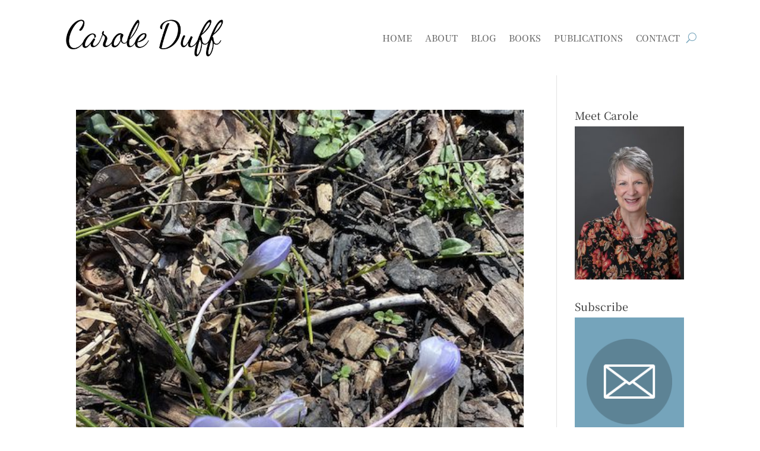

--- FILE ---
content_type: text/html; charset=UTF-8
request_url: https://caroleduff.com/tag/the-voice-of-the-martyrs/
body_size: 16927
content:
<!-- This page is cached by the Hummingbird Performance plugin v3.18.1 - https://wordpress.org/plugins/hummingbird-performance/. --><!DOCTYPE html>
<html lang="en-US">
<head>
	<meta charset="UTF-8" />
<meta http-equiv="X-UA-Compatible" content="IE=edge">
	<link rel="pingback" href="https://caroleduff.com/xmlrpc.php" />

	<script type="text/javascript">
		document.documentElement.className = 'js';
	</script>
	
	<title>The Voice of the Martyrs Archives  - Carole Duff</title>
<link rel="preconnect" href="https://fonts.gstatic.com" crossorigin /><style id="et-divi-open-sans-inline-css">/* Original: https://fonts.googleapis.com/css?family=Open+Sans:300italic,400italic,600italic,700italic,800italic,400,300,600,700,800&#038;subset=latin,latin-ext&#038;display=swap *//* User Agent: Mozilla/5.0 (Unknown; Linux x86_64) AppleWebKit/538.1 (KHTML, like Gecko) Safari/538.1 Daum/4.1 */@font-face {font-family: 'Open Sans';font-style: italic;font-weight: 300;font-stretch: normal;font-display: swap;src: url(https://fonts.gstatic.com/s/opensans/v44/memQYaGs126MiZpBA-UFUIcVXSCEkx2cmqvXlWq8tWZ0Pw86hd0Rk5hkWV4exQ.ttf) format('truetype');}@font-face {font-family: 'Open Sans';font-style: italic;font-weight: 400;font-stretch: normal;font-display: swap;src: url(https://fonts.gstatic.com/s/opensans/v44/memQYaGs126MiZpBA-UFUIcVXSCEkx2cmqvXlWq8tWZ0Pw86hd0Rk8ZkWV4exQ.ttf) format('truetype');}@font-face {font-family: 'Open Sans';font-style: italic;font-weight: 600;font-stretch: normal;font-display: swap;src: url(https://fonts.gstatic.com/s/opensans/v44/memQYaGs126MiZpBA-UFUIcVXSCEkx2cmqvXlWq8tWZ0Pw86hd0RkxhjWV4exQ.ttf) format('truetype');}@font-face {font-family: 'Open Sans';font-style: italic;font-weight: 700;font-stretch: normal;font-display: swap;src: url(https://fonts.gstatic.com/s/opensans/v44/memQYaGs126MiZpBA-UFUIcVXSCEkx2cmqvXlWq8tWZ0Pw86hd0RkyFjWV4exQ.ttf) format('truetype');}@font-face {font-family: 'Open Sans';font-style: italic;font-weight: 800;font-stretch: normal;font-display: swap;src: url(https://fonts.gstatic.com/s/opensans/v44/memQYaGs126MiZpBA-UFUIcVXSCEkx2cmqvXlWq8tWZ0Pw86hd0Rk0ZjWV4exQ.ttf) format('truetype');}@font-face {font-family: 'Open Sans';font-style: normal;font-weight: 300;font-stretch: normal;font-display: swap;src: url(https://fonts.gstatic.com/s/opensans/v44/memSYaGs126MiZpBA-UvWbX2vVnXBbObj2OVZyOOSr4dVJWUgsiH0B4uaVc.ttf) format('truetype');}@font-face {font-family: 'Open Sans';font-style: normal;font-weight: 400;font-stretch: normal;font-display: swap;src: url(https://fonts.gstatic.com/s/opensans/v44/memSYaGs126MiZpBA-UvWbX2vVnXBbObj2OVZyOOSr4dVJWUgsjZ0B4uaVc.ttf) format('truetype');}@font-face {font-family: 'Open Sans';font-style: normal;font-weight: 600;font-stretch: normal;font-display: swap;src: url(https://fonts.gstatic.com/s/opensans/v44/memSYaGs126MiZpBA-UvWbX2vVnXBbObj2OVZyOOSr4dVJWUgsgH1x4uaVc.ttf) format('truetype');}@font-face {font-family: 'Open Sans';font-style: normal;font-weight: 700;font-stretch: normal;font-display: swap;src: url(https://fonts.gstatic.com/s/opensans/v44/memSYaGs126MiZpBA-UvWbX2vVnXBbObj2OVZyOOSr4dVJWUgsg-1x4uaVc.ttf) format('truetype');}@font-face {font-family: 'Open Sans';font-style: normal;font-weight: 800;font-stretch: normal;font-display: swap;src: url(https://fonts.gstatic.com/s/opensans/v44/memSYaGs126MiZpBA-UvWbX2vVnXBbObj2OVZyOOSr4dVJWUgshZ1x4uaVc.ttf) format('truetype');}/* User Agent: Mozilla/5.0 (Windows NT 6.1; WOW64; rv:27.0) Gecko/20100101 Firefox/27.0 */@font-face {font-family: 'Open Sans';font-style: italic;font-weight: 300;font-stretch: normal;font-display: swap;src: url(https://fonts.gstatic.com/l/font?kit=memQYaGs126MiZpBA-UFUIcVXSCEkx2cmqvXlWq8tWZ0Pw86hd0Rk5hkWV4exg&skey=743457fe2cc29280&v=v44) format('woff');}@font-face {font-family: 'Open Sans';font-style: italic;font-weight: 400;font-stretch: normal;font-display: swap;src: url(https://fonts.gstatic.com/l/font?kit=memQYaGs126MiZpBA-UFUIcVXSCEkx2cmqvXlWq8tWZ0Pw86hd0Rk8ZkWV4exg&skey=743457fe2cc29280&v=v44) format('woff');}@font-face {font-family: 'Open Sans';font-style: italic;font-weight: 600;font-stretch: normal;font-display: swap;src: url(https://fonts.gstatic.com/l/font?kit=memQYaGs126MiZpBA-UFUIcVXSCEkx2cmqvXlWq8tWZ0Pw86hd0RkxhjWV4exg&skey=743457fe2cc29280&v=v44) format('woff');}@font-face {font-family: 'Open Sans';font-style: italic;font-weight: 700;font-stretch: normal;font-display: swap;src: url(https://fonts.gstatic.com/l/font?kit=memQYaGs126MiZpBA-UFUIcVXSCEkx2cmqvXlWq8tWZ0Pw86hd0RkyFjWV4exg&skey=743457fe2cc29280&v=v44) format('woff');}@font-face {font-family: 'Open Sans';font-style: italic;font-weight: 800;font-stretch: normal;font-display: swap;src: url(https://fonts.gstatic.com/l/font?kit=memQYaGs126MiZpBA-UFUIcVXSCEkx2cmqvXlWq8tWZ0Pw86hd0Rk0ZjWV4exg&skey=743457fe2cc29280&v=v44) format('woff');}@font-face {font-family: 'Open Sans';font-style: normal;font-weight: 300;font-stretch: normal;font-display: swap;src: url(https://fonts.gstatic.com/l/font?kit=memSYaGs126MiZpBA-UvWbX2vVnXBbObj2OVZyOOSr4dVJWUgsiH0B4uaVQ&skey=62c1cbfccc78b4b2&v=v44) format('woff');}@font-face {font-family: 'Open Sans';font-style: normal;font-weight: 400;font-stretch: normal;font-display: swap;src: url(https://fonts.gstatic.com/l/font?kit=memSYaGs126MiZpBA-UvWbX2vVnXBbObj2OVZyOOSr4dVJWUgsjZ0B4uaVQ&skey=62c1cbfccc78b4b2&v=v44) format('woff');}@font-face {font-family: 'Open Sans';font-style: normal;font-weight: 600;font-stretch: normal;font-display: swap;src: url(https://fonts.gstatic.com/l/font?kit=memSYaGs126MiZpBA-UvWbX2vVnXBbObj2OVZyOOSr4dVJWUgsgH1x4uaVQ&skey=62c1cbfccc78b4b2&v=v44) format('woff');}@font-face {font-family: 'Open Sans';font-style: normal;font-weight: 700;font-stretch: normal;font-display: swap;src: url(https://fonts.gstatic.com/l/font?kit=memSYaGs126MiZpBA-UvWbX2vVnXBbObj2OVZyOOSr4dVJWUgsg-1x4uaVQ&skey=62c1cbfccc78b4b2&v=v44) format('woff');}@font-face {font-family: 'Open Sans';font-style: normal;font-weight: 800;font-stretch: normal;font-display: swap;src: url(https://fonts.gstatic.com/l/font?kit=memSYaGs126MiZpBA-UvWbX2vVnXBbObj2OVZyOOSr4dVJWUgshZ1x4uaVQ&skey=62c1cbfccc78b4b2&v=v44) format('woff');}/* User Agent: Mozilla/5.0 (Windows NT 6.3; rv:39.0) Gecko/20100101 Firefox/39.0 */@font-face {font-family: 'Open Sans';font-style: italic;font-weight: 300;font-stretch: normal;font-display: swap;src: url(https://fonts.gstatic.com/s/opensans/v44/memQYaGs126MiZpBA-UFUIcVXSCEkx2cmqvXlWq8tWZ0Pw86hd0Rk5hkWV4ewA.woff2) format('woff2');}@font-face {font-family: 'Open Sans';font-style: italic;font-weight: 400;font-stretch: normal;font-display: swap;src: url(https://fonts.gstatic.com/s/opensans/v44/memQYaGs126MiZpBA-UFUIcVXSCEkx2cmqvXlWq8tWZ0Pw86hd0Rk8ZkWV4ewA.woff2) format('woff2');}@font-face {font-family: 'Open Sans';font-style: italic;font-weight: 600;font-stretch: normal;font-display: swap;src: url(https://fonts.gstatic.com/s/opensans/v44/memQYaGs126MiZpBA-UFUIcVXSCEkx2cmqvXlWq8tWZ0Pw86hd0RkxhjWV4ewA.woff2) format('woff2');}@font-face {font-family: 'Open Sans';font-style: italic;font-weight: 700;font-stretch: normal;font-display: swap;src: url(https://fonts.gstatic.com/s/opensans/v44/memQYaGs126MiZpBA-UFUIcVXSCEkx2cmqvXlWq8tWZ0Pw86hd0RkyFjWV4ewA.woff2) format('woff2');}@font-face {font-family: 'Open Sans';font-style: italic;font-weight: 800;font-stretch: normal;font-display: swap;src: url(https://fonts.gstatic.com/s/opensans/v44/memQYaGs126MiZpBA-UFUIcVXSCEkx2cmqvXlWq8tWZ0Pw86hd0Rk0ZjWV4ewA.woff2) format('woff2');}@font-face {font-family: 'Open Sans';font-style: normal;font-weight: 300;font-stretch: normal;font-display: swap;src: url(https://fonts.gstatic.com/s/opensans/v44/memSYaGs126MiZpBA-UvWbX2vVnXBbObj2OVZyOOSr4dVJWUgsiH0B4uaVI.woff2) format('woff2');}@font-face {font-family: 'Open Sans';font-style: normal;font-weight: 400;font-stretch: normal;font-display: swap;src: url(https://fonts.gstatic.com/s/opensans/v44/memSYaGs126MiZpBA-UvWbX2vVnXBbObj2OVZyOOSr4dVJWUgsjZ0B4uaVI.woff2) format('woff2');}@font-face {font-family: 'Open Sans';font-style: normal;font-weight: 600;font-stretch: normal;font-display: swap;src: url(https://fonts.gstatic.com/s/opensans/v44/memSYaGs126MiZpBA-UvWbX2vVnXBbObj2OVZyOOSr4dVJWUgsgH1x4uaVI.woff2) format('woff2');}@font-face {font-family: 'Open Sans';font-style: normal;font-weight: 700;font-stretch: normal;font-display: swap;src: url(https://fonts.gstatic.com/s/opensans/v44/memSYaGs126MiZpBA-UvWbX2vVnXBbObj2OVZyOOSr4dVJWUgsg-1x4uaVI.woff2) format('woff2');}@font-face {font-family: 'Open Sans';font-style: normal;font-weight: 800;font-stretch: normal;font-display: swap;src: url(https://fonts.gstatic.com/s/opensans/v44/memSYaGs126MiZpBA-UvWbX2vVnXBbObj2OVZyOOSr4dVJWUgshZ1x4uaVI.woff2) format('woff2');}</style><meta name='robots' content='max-image-preview:large' />
<script type="text/javascript">
			let jqueryParams=[],jQuery=function(r){return jqueryParams=[...jqueryParams,r],jQuery},$=function(r){return jqueryParams=[...jqueryParams,r],$};window.jQuery=jQuery,window.$=jQuery;let customHeadScripts=!1;jQuery.fn=jQuery.prototype={},$.fn=jQuery.prototype={},jQuery.noConflict=function(r){if(window.jQuery)return jQuery=window.jQuery,$=window.jQuery,customHeadScripts=!0,jQuery.noConflict},jQuery.ready=function(r){jqueryParams=[...jqueryParams,r]},$.ready=function(r){jqueryParams=[...jqueryParams,r]},jQuery.load=function(r){jqueryParams=[...jqueryParams,r]},$.load=function(r){jqueryParams=[...jqueryParams,r]},jQuery.fn.ready=function(r){jqueryParams=[...jqueryParams,r]},$.fn.ready=function(r){jqueryParams=[...jqueryParams,r]};</script><link rel='dns-prefetch' href='//secure.gravatar.com' />
<link rel='dns-prefetch' href='//stats.wp.com' />
<link rel='dns-prefetch' href='//fonts.googleapis.com' />
<link rel='dns-prefetch' href='//jetpack.wordpress.com' />
<link rel='dns-prefetch' href='//s0.wp.com' />
<link rel='dns-prefetch' href='//public-api.wordpress.com' />
<link rel='dns-prefetch' href='//0.gravatar.com' />
<link rel='dns-prefetch' href='//1.gravatar.com' />
<link rel='dns-prefetch' href='//2.gravatar.com' />
<link rel='dns-prefetch' href='//widgets.wp.com' />
<link rel='dns-prefetch' href='//hb.wpmucdn.com' />
<link href='//hb.wpmucdn.com' rel='preconnect' />
<link href='https://fonts.googleapis.com' rel='preconnect' />
<link href='//fonts.gstatic.com' crossorigin='' rel='preconnect' />
<link rel="alternate" type="application/rss+xml" title="Carole Duff &raquo; Feed" href="https://caroleduff.com/feed/" />
<link rel="alternate" type="application/rss+xml" title="Carole Duff &raquo; Comments Feed" href="https://caroleduff.com/comments/feed/" />
<link rel="alternate" type="application/rss+xml" title="Carole Duff &raquo; The Voice of the Martyrs Tag Feed" href="https://caroleduff.com/tag/the-voice-of-the-martyrs/feed/" />
<meta content="Divi v.4.27.5" name="generator"/><link rel='stylesheet' id='stylish_popular_posts_style-css' href='https://hb.wpmucdn.com/caroleduff.com/5086b21d-75b5-4d2f-841f-ec479442ebef.css' type='text/css' media='all' />
<style id='wp-block-library-inline-css' type='text/css'>
:root{--wp-block-synced-color:#7a00df;--wp-block-synced-color--rgb:122,0,223;--wp-bound-block-color:var(--wp-block-synced-color);--wp-editor-canvas-background:#ddd;--wp-admin-theme-color:#007cba;--wp-admin-theme-color--rgb:0,124,186;--wp-admin-theme-color-darker-10:#006ba1;--wp-admin-theme-color-darker-10--rgb:0,107,160.5;--wp-admin-theme-color-darker-20:#005a87;--wp-admin-theme-color-darker-20--rgb:0,90,135;--wp-admin-border-width-focus:2px}@media (min-resolution:192dpi){:root{--wp-admin-border-width-focus:1.5px}}.wp-element-button{cursor:pointer}:root .has-very-light-gray-background-color{background-color:#eee}:root .has-very-dark-gray-background-color{background-color:#313131}:root .has-very-light-gray-color{color:#eee}:root .has-very-dark-gray-color{color:#313131}:root .has-vivid-green-cyan-to-vivid-cyan-blue-gradient-background{background:linear-gradient(135deg,#00d084,#0693e3)}:root .has-purple-crush-gradient-background{background:linear-gradient(135deg,#34e2e4,#4721fb 50%,#ab1dfe)}:root .has-hazy-dawn-gradient-background{background:linear-gradient(135deg,#faaca8,#dad0ec)}:root .has-subdued-olive-gradient-background{background:linear-gradient(135deg,#fafae1,#67a671)}:root .has-atomic-cream-gradient-background{background:linear-gradient(135deg,#fdd79a,#004a59)}:root .has-nightshade-gradient-background{background:linear-gradient(135deg,#330968,#31cdcf)}:root .has-midnight-gradient-background{background:linear-gradient(135deg,#020381,#2874fc)}:root{--wp--preset--font-size--normal:16px;--wp--preset--font-size--huge:42px}.has-regular-font-size{font-size:1em}.has-larger-font-size{font-size:2.625em}.has-normal-font-size{font-size:var(--wp--preset--font-size--normal)}.has-huge-font-size{font-size:var(--wp--preset--font-size--huge)}.has-text-align-center{text-align:center}.has-text-align-left{text-align:left}.has-text-align-right{text-align:right}.has-fit-text{white-space:nowrap!important}#end-resizable-editor-section{display:none}.aligncenter{clear:both}.items-justified-left{justify-content:flex-start}.items-justified-center{justify-content:center}.items-justified-right{justify-content:flex-end}.items-justified-space-between{justify-content:space-between}.screen-reader-text{border:0;clip-path:inset(50%);height:1px;margin:-1px;overflow:hidden;padding:0;position:absolute;width:1px;word-wrap:normal!important}.screen-reader-text:focus{background-color:#ddd;clip-path:none;color:#444;display:block;font-size:1em;height:auto;left:5px;line-height:normal;padding:15px 23px 14px;text-decoration:none;top:5px;width:auto;z-index:100000}html :where(.has-border-color){border-style:solid}html :where([style*=border-top-color]){border-top-style:solid}html :where([style*=border-right-color]){border-right-style:solid}html :where([style*=border-bottom-color]){border-bottom-style:solid}html :where([style*=border-left-color]){border-left-style:solid}html :where([style*=border-width]){border-style:solid}html :where([style*=border-top-width]){border-top-style:solid}html :where([style*=border-right-width]){border-right-style:solid}html :where([style*=border-bottom-width]){border-bottom-style:solid}html :where([style*=border-left-width]){border-left-style:solid}html :where(img[class*=wp-image-]){height:auto;max-width:100%}:where(figure){margin:0 0 1em}html :where(.is-position-sticky){--wp-admin--admin-bar--position-offset:var(--wp-admin--admin-bar--height,0px)}@media screen and (max-width:600px){html :where(.is-position-sticky){--wp-admin--admin-bar--position-offset:0px}}

/*# sourceURL=wp-block-library-inline-css */
</style><style id='global-styles-inline-css' type='text/css'>
:root{--wp--preset--aspect-ratio--square: 1;--wp--preset--aspect-ratio--4-3: 4/3;--wp--preset--aspect-ratio--3-4: 3/4;--wp--preset--aspect-ratio--3-2: 3/2;--wp--preset--aspect-ratio--2-3: 2/3;--wp--preset--aspect-ratio--16-9: 16/9;--wp--preset--aspect-ratio--9-16: 9/16;--wp--preset--color--black: #000000;--wp--preset--color--cyan-bluish-gray: #abb8c3;--wp--preset--color--white: #ffffff;--wp--preset--color--pale-pink: #f78da7;--wp--preset--color--vivid-red: #cf2e2e;--wp--preset--color--luminous-vivid-orange: #ff6900;--wp--preset--color--luminous-vivid-amber: #fcb900;--wp--preset--color--light-green-cyan: #7bdcb5;--wp--preset--color--vivid-green-cyan: #00d084;--wp--preset--color--pale-cyan-blue: #8ed1fc;--wp--preset--color--vivid-cyan-blue: #0693e3;--wp--preset--color--vivid-purple: #9b51e0;--wp--preset--gradient--vivid-cyan-blue-to-vivid-purple: linear-gradient(135deg,rgb(6,147,227) 0%,rgb(155,81,224) 100%);--wp--preset--gradient--light-green-cyan-to-vivid-green-cyan: linear-gradient(135deg,rgb(122,220,180) 0%,rgb(0,208,130) 100%);--wp--preset--gradient--luminous-vivid-amber-to-luminous-vivid-orange: linear-gradient(135deg,rgb(252,185,0) 0%,rgb(255,105,0) 100%);--wp--preset--gradient--luminous-vivid-orange-to-vivid-red: linear-gradient(135deg,rgb(255,105,0) 0%,rgb(207,46,46) 100%);--wp--preset--gradient--very-light-gray-to-cyan-bluish-gray: linear-gradient(135deg,rgb(238,238,238) 0%,rgb(169,184,195) 100%);--wp--preset--gradient--cool-to-warm-spectrum: linear-gradient(135deg,rgb(74,234,220) 0%,rgb(151,120,209) 20%,rgb(207,42,186) 40%,rgb(238,44,130) 60%,rgb(251,105,98) 80%,rgb(254,248,76) 100%);--wp--preset--gradient--blush-light-purple: linear-gradient(135deg,rgb(255,206,236) 0%,rgb(152,150,240) 100%);--wp--preset--gradient--blush-bordeaux: linear-gradient(135deg,rgb(254,205,165) 0%,rgb(254,45,45) 50%,rgb(107,0,62) 100%);--wp--preset--gradient--luminous-dusk: linear-gradient(135deg,rgb(255,203,112) 0%,rgb(199,81,192) 50%,rgb(65,88,208) 100%);--wp--preset--gradient--pale-ocean: linear-gradient(135deg,rgb(255,245,203) 0%,rgb(182,227,212) 50%,rgb(51,167,181) 100%);--wp--preset--gradient--electric-grass: linear-gradient(135deg,rgb(202,248,128) 0%,rgb(113,206,126) 100%);--wp--preset--gradient--midnight: linear-gradient(135deg,rgb(2,3,129) 0%,rgb(40,116,252) 100%);--wp--preset--font-size--small: 13px;--wp--preset--font-size--medium: 20px;--wp--preset--font-size--large: 36px;--wp--preset--font-size--x-large: 42px;--wp--preset--spacing--20: 0.44rem;--wp--preset--spacing--30: 0.67rem;--wp--preset--spacing--40: 1rem;--wp--preset--spacing--50: 1.5rem;--wp--preset--spacing--60: 2.25rem;--wp--preset--spacing--70: 3.38rem;--wp--preset--spacing--80: 5.06rem;--wp--preset--shadow--natural: 6px 6px 9px rgba(0, 0, 0, 0.2);--wp--preset--shadow--deep: 12px 12px 50px rgba(0, 0, 0, 0.4);--wp--preset--shadow--sharp: 6px 6px 0px rgba(0, 0, 0, 0.2);--wp--preset--shadow--outlined: 6px 6px 0px -3px rgb(255, 255, 255), 6px 6px rgb(0, 0, 0);--wp--preset--shadow--crisp: 6px 6px 0px rgb(0, 0, 0);}:root { --wp--style--global--content-size: 823px;--wp--style--global--wide-size: 1080px; }:where(body) { margin: 0; }.wp-site-blocks > .alignleft { float: left; margin-right: 2em; }.wp-site-blocks > .alignright { float: right; margin-left: 2em; }.wp-site-blocks > .aligncenter { justify-content: center; margin-left: auto; margin-right: auto; }:where(.is-layout-flex){gap: 0.5em;}:where(.is-layout-grid){gap: 0.5em;}.is-layout-flow > .alignleft{float: left;margin-inline-start: 0;margin-inline-end: 2em;}.is-layout-flow > .alignright{float: right;margin-inline-start: 2em;margin-inline-end: 0;}.is-layout-flow > .aligncenter{margin-left: auto !important;margin-right: auto !important;}.is-layout-constrained > .alignleft{float: left;margin-inline-start: 0;margin-inline-end: 2em;}.is-layout-constrained > .alignright{float: right;margin-inline-start: 2em;margin-inline-end: 0;}.is-layout-constrained > .aligncenter{margin-left: auto !important;margin-right: auto !important;}.is-layout-constrained > :where(:not(.alignleft):not(.alignright):not(.alignfull)){max-width: var(--wp--style--global--content-size);margin-left: auto !important;margin-right: auto !important;}.is-layout-constrained > .alignwide{max-width: var(--wp--style--global--wide-size);}body .is-layout-flex{display: flex;}.is-layout-flex{flex-wrap: wrap;align-items: center;}.is-layout-flex > :is(*, div){margin: 0;}body .is-layout-grid{display: grid;}.is-layout-grid > :is(*, div){margin: 0;}body{padding-top: 0px;padding-right: 0px;padding-bottom: 0px;padding-left: 0px;}:root :where(.wp-element-button, .wp-block-button__link){background-color: #32373c;border-width: 0;color: #fff;font-family: inherit;font-size: inherit;font-style: inherit;font-weight: inherit;letter-spacing: inherit;line-height: inherit;padding-top: calc(0.667em + 2px);padding-right: calc(1.333em + 2px);padding-bottom: calc(0.667em + 2px);padding-left: calc(1.333em + 2px);text-decoration: none;text-transform: inherit;}.has-black-color{color: var(--wp--preset--color--black) !important;}.has-cyan-bluish-gray-color{color: var(--wp--preset--color--cyan-bluish-gray) !important;}.has-white-color{color: var(--wp--preset--color--white) !important;}.has-pale-pink-color{color: var(--wp--preset--color--pale-pink) !important;}.has-vivid-red-color{color: var(--wp--preset--color--vivid-red) !important;}.has-luminous-vivid-orange-color{color: var(--wp--preset--color--luminous-vivid-orange) !important;}.has-luminous-vivid-amber-color{color: var(--wp--preset--color--luminous-vivid-amber) !important;}.has-light-green-cyan-color{color: var(--wp--preset--color--light-green-cyan) !important;}.has-vivid-green-cyan-color{color: var(--wp--preset--color--vivid-green-cyan) !important;}.has-pale-cyan-blue-color{color: var(--wp--preset--color--pale-cyan-blue) !important;}.has-vivid-cyan-blue-color{color: var(--wp--preset--color--vivid-cyan-blue) !important;}.has-vivid-purple-color{color: var(--wp--preset--color--vivid-purple) !important;}.has-black-background-color{background-color: var(--wp--preset--color--black) !important;}.has-cyan-bluish-gray-background-color{background-color: var(--wp--preset--color--cyan-bluish-gray) !important;}.has-white-background-color{background-color: var(--wp--preset--color--white) !important;}.has-pale-pink-background-color{background-color: var(--wp--preset--color--pale-pink) !important;}.has-vivid-red-background-color{background-color: var(--wp--preset--color--vivid-red) !important;}.has-luminous-vivid-orange-background-color{background-color: var(--wp--preset--color--luminous-vivid-orange) !important;}.has-luminous-vivid-amber-background-color{background-color: var(--wp--preset--color--luminous-vivid-amber) !important;}.has-light-green-cyan-background-color{background-color: var(--wp--preset--color--light-green-cyan) !important;}.has-vivid-green-cyan-background-color{background-color: var(--wp--preset--color--vivid-green-cyan) !important;}.has-pale-cyan-blue-background-color{background-color: var(--wp--preset--color--pale-cyan-blue) !important;}.has-vivid-cyan-blue-background-color{background-color: var(--wp--preset--color--vivid-cyan-blue) !important;}.has-vivid-purple-background-color{background-color: var(--wp--preset--color--vivid-purple) !important;}.has-black-border-color{border-color: var(--wp--preset--color--black) !important;}.has-cyan-bluish-gray-border-color{border-color: var(--wp--preset--color--cyan-bluish-gray) !important;}.has-white-border-color{border-color: var(--wp--preset--color--white) !important;}.has-pale-pink-border-color{border-color: var(--wp--preset--color--pale-pink) !important;}.has-vivid-red-border-color{border-color: var(--wp--preset--color--vivid-red) !important;}.has-luminous-vivid-orange-border-color{border-color: var(--wp--preset--color--luminous-vivid-orange) !important;}.has-luminous-vivid-amber-border-color{border-color: var(--wp--preset--color--luminous-vivid-amber) !important;}.has-light-green-cyan-border-color{border-color: var(--wp--preset--color--light-green-cyan) !important;}.has-vivid-green-cyan-border-color{border-color: var(--wp--preset--color--vivid-green-cyan) !important;}.has-pale-cyan-blue-border-color{border-color: var(--wp--preset--color--pale-cyan-blue) !important;}.has-vivid-cyan-blue-border-color{border-color: var(--wp--preset--color--vivid-cyan-blue) !important;}.has-vivid-purple-border-color{border-color: var(--wp--preset--color--vivid-purple) !important;}.has-vivid-cyan-blue-to-vivid-purple-gradient-background{background: var(--wp--preset--gradient--vivid-cyan-blue-to-vivid-purple) !important;}.has-light-green-cyan-to-vivid-green-cyan-gradient-background{background: var(--wp--preset--gradient--light-green-cyan-to-vivid-green-cyan) !important;}.has-luminous-vivid-amber-to-luminous-vivid-orange-gradient-background{background: var(--wp--preset--gradient--luminous-vivid-amber-to-luminous-vivid-orange) !important;}.has-luminous-vivid-orange-to-vivid-red-gradient-background{background: var(--wp--preset--gradient--luminous-vivid-orange-to-vivid-red) !important;}.has-very-light-gray-to-cyan-bluish-gray-gradient-background{background: var(--wp--preset--gradient--very-light-gray-to-cyan-bluish-gray) !important;}.has-cool-to-warm-spectrum-gradient-background{background: var(--wp--preset--gradient--cool-to-warm-spectrum) !important;}.has-blush-light-purple-gradient-background{background: var(--wp--preset--gradient--blush-light-purple) !important;}.has-blush-bordeaux-gradient-background{background: var(--wp--preset--gradient--blush-bordeaux) !important;}.has-luminous-dusk-gradient-background{background: var(--wp--preset--gradient--luminous-dusk) !important;}.has-pale-ocean-gradient-background{background: var(--wp--preset--gradient--pale-ocean) !important;}.has-electric-grass-gradient-background{background: var(--wp--preset--gradient--electric-grass) !important;}.has-midnight-gradient-background{background: var(--wp--preset--gradient--midnight) !important;}.has-small-font-size{font-size: var(--wp--preset--font-size--small) !important;}.has-medium-font-size{font-size: var(--wp--preset--font-size--medium) !important;}.has-large-font-size{font-size: var(--wp--preset--font-size--large) !important;}.has-x-large-font-size{font-size: var(--wp--preset--font-size--x-large) !important;}
/*# sourceURL=global-styles-inline-css */
</style>

<link rel='stylesheet' id='wtfdivi-user-css-css' href='https://caroleduff.com/wp-content/uploads/wtfdivi/wp_head.css' type='text/css' media='all' />
<link rel='stylesheet' id='et_monarch-css-css' href='https://hb.wpmucdn.com/caroleduff.com/560a8367-943c-445c-b0fc-558295fd0a06.css' type='text/css' media='all' />
<link rel="preload" as="style" href="https://fonts.googleapis.com/css?family=Open+Sans%3A400%2C700&#038;ver=1.3.12" /><link rel='stylesheet' id='et-gf-open-sans-css' href='https://fonts.googleapis.com/css?family=Open+Sans%3A400%2C700&#038;ver=1.3.12' type='text/css' media='print' onload='this.media=&#34;all&#34;' />
<link rel='stylesheet' id='wphb-1-css' href='https://hb.wpmucdn.com/caroleduff.com/1ab6e99a-2ce5-4563-8ef7-d923096d97b3.css' type='text/css' media='all' />
<link rel="https://api.w.org/" href="https://caroleduff.com/wp-json/" /><link rel="alternate" title="JSON" type="application/json" href="https://caroleduff.com/wp-json/wp/v2/tags/1792" /><link rel="EditURI" type="application/rsd+xml" title="RSD" href="https://caroleduff.com/xmlrpc.php?rsd" />
<meta name="generator" content="WordPress 6.9" />
	<script>
	 
	</script>
<style>
.db_title, .db_tagline { 
    margin-right: 30px;
    margin-top: 8px;
    line-height: 1em;
}
.db_title_and_tagline {
    display: flex;
}
.db_tagline_below_title_on .db_title_and_tagline {
    flex-direction: column;
}
</style>
    <style>
/* Display the team member icons */
.db_pb_team_member_website_icon:before{content:"\e0e3";}
.db_pb_team_member_email_icon:before{content:"\e010";}
.db_pb_team_member_instagram_icon:before{content:"\e09a";}

/* Fix email icon hidden by Email Address Encoder plugin */
ul.et_pb_member_social_links li > span { 
	display: inline-block !important; 
}
</style>
<style>
@media only screen and (min-width: 981px) {
    .et_pb_module.db_inline_form .et_pb_newsletter_fields > p { 
        flex: auto !important;
    }
    .et_pb_module.db_inline_form .et_pb_newsletter_fields p.et_pb_newsletter_field {
        margin-right: 2%; 
    }
}
</style>
	<style>img#wpstats{display:none}</style>
		<style type="text/css" id="et-social-custom-css">
				 
			</style><meta name="viewport" content="width=device-width, initial-scale=1.0, maximum-scale=1.0, user-scalable=0" />					<!-- Google Analytics tracking code output by Beehive Analytics Pro -->
						<script async src="https://www.googletagmanager.com/gtag/js?id=G-T3LC984WC6&l=beehiveDataLayer"></script>
		<script>
						window.beehiveDataLayer = window.beehiveDataLayer || [];
			function beehive_ga() {beehiveDataLayer.push(arguments);}
			beehive_ga('js', new Date())
						beehive_ga('config', 'G-T3LC984WC6', {
				'anonymize_ip': false,
				'allow_google_signals': false,
			})
					</script>
		<!-- SEO meta tags powered by SmartCrawl https://wpmudev.com/project/smartcrawl-wordpress-seo/ -->
<link rel="canonical" href="https://caroleduff.com/tag/the-voice-of-the-martyrs/" />
<script type="application/ld+json">{"@context":"https:\/\/schema.org","@graph":[{"@type":"WPHeader","url":"https:\/\/caroleduff.com\/tag\/the-voice-of-the-martyrs\/","headline":"The Voice of the Martyrs Archives  - Carole Duff","description":""},{"@type":"WPFooter","url":"https:\/\/caroleduff.com\/tag\/the-voice-of-the-martyrs\/","headline":"The Voice of the Martyrs Archives  - Carole Duff","description":"","copyrightYear":"2026"},{"@type":"Organization","@id":"https:\/\/caroleduff.com\/#schema-publishing-organization","url":"https:\/\/caroleduff.com","name":"Carole Duff"},{"@type":"WebSite","@id":"https:\/\/caroleduff.com\/#schema-website","url":"https:\/\/caroleduff.com","name":"Carole Duff","encoding":"UTF-8","potentialAction":{"@type":"SearchAction","target":"https:\/\/caroleduff.com\/search\/{search_term_string}\/","query-input":"required name=search_term_string"},"image":{"@type":"ImageObject","@id":"https:\/\/caroleduff.com\/#schema-site-logo","url":"https:\/\/caroleduff.com\/wp-content\/uploads\/2020\/10\/caroleduff_headshot2018-square.png","height":660,"width":660}},{"@type":"CollectionPage","@id":"https:\/\/caroleduff.com\/tag\/the-voice-of-the-martyrs\/#schema-webpage","isPartOf":{"@id":"https:\/\/caroleduff.com\/#schema-website"},"publisher":{"@id":"https:\/\/caroleduff.com\/#schema-publishing-organization"},"url":"https:\/\/caroleduff.com\/tag\/the-voice-of-the-martyrs\/","mainEntity":{"@type":"ItemList","itemListElement":[{"@type":"ListItem","position":"1","url":"https:\/\/caroleduff.com\/2024\/03\/04\/we-all-suffer-loss-but-do-we-suffer-for-what-is-right\/"}]}},{"@type":"BreadcrumbList","@id":"https:\/\/caroleduff.com\/tag\/the-voice-of-the-martyrs?tag=the-voice-of-the-martyrs\/#breadcrumb","itemListElement":[{"@type":"ListItem","position":1,"name":"Home","item":"https:\/\/caroleduff.com"},{"@type":"ListItem","position":2,"name":"Archive for The Voice of the Martyrs"}]}]}</script>
<meta property="og:type" content="object" />
<meta property="og:url" content="https://caroleduff.com/tag/the-voice-of-the-martyrs/" />
<meta property="og:title" content="The Voice of the Martyrs Archives - Carole Duff" />
<meta name="twitter:card" content="summary" />
<meta name="twitter:title" content="The Voice of the Martyrs Archives - Carole Duff" />
<!-- /SEO -->

<!-- Jetpack Open Graph Tags -->
<meta property="og:type" content="website" />
<meta property="og:title" content="The Voice of the Martyrs Archives  - Carole Duff" />
<meta property="og:url" content="https://caroleduff.com/tag/the-voice-of-the-martyrs/" />
<meta property="og:site_name" content="Carole Duff" />
<meta property="og:image" content="https://caroleduff.com/wp-content/uploads/2024/06/Carol-Duff-favicon-cropped.jpg" />
<meta property="og:image:width" content="240" />
<meta property="og:image:height" content="240" />
<meta property="og:image:alt" content="" />
<meta property="og:locale" content="en_US" />
<meta name="twitter:site" content="@caroleaduff" />

<!-- End Jetpack Open Graph Tags -->
<!-- Global site tag (gtag.js) - Google Analytics -->
<script async src="https://www.googletagmanager.com/gtag/js?id=UA-192474771-1"></script>
<script>
  window.dataLayer = window.dataLayer || [];
  function gtag(){dataLayer.push(arguments);}
  gtag('js', new Date());

  gtag('config', 'UA-192474771-1');
</script>

<link rel="icon" href="https://caroleduff.com/wp-content/uploads/2024/06/Carol-Duff-favicon-cropped-150x150.jpg" sizes="32x32" />
<link rel="icon" href="https://caroleduff.com/wp-content/uploads/2024/06/Carol-Duff-favicon-cropped.jpg" sizes="192x192" />
<link rel="apple-touch-icon" href="https://caroleduff.com/wp-content/uploads/2024/06/Carol-Duff-favicon-cropped.jpg" />
<meta name="msapplication-TileImage" content="https://caroleduff.com/wp-content/uploads/2024/06/Carol-Duff-favicon-cropped.jpg" />
<link rel="stylesheet" id="et-divi-customizer-global-cached-inline-styles" href="https://caroleduff.com/wp-content/et-cache/global/et-divi-customizer-global.min.css?ver=1765215638" /><link rel="stylesheet" id="et-core-unified-cpt-41638-cached-inline-styles" href="https://caroleduff.com/wp-content/et-cache/41638/et-core-unified-cpt-41638.min.css?ver=1765216726" /><link rel="stylesheet" id="et-core-unified-cpt-deferred-41638-cached-inline-styles" href="https://caroleduff.com/wp-content/et-cache/41638/et-core-unified-cpt-deferred-41638.min.css?ver=1765215638" /><style id="et-critical-inline-css">@media (min-width:767px){.et_pb_newsletter_fields .et_pb_newsletter_button_wrap{flex-basis:150px!important}.et_pb_newsletter_form .et_pb_newsletter_field{flex-basis:calc((100% - 180px) / 2)!important}}@media (min-width:767px){.et_pb_newsletter_fields .et_pb_newsletter_button_wrap{flex-basis:150px!important}.et_pb_newsletter_form .et_pb_newsletter_field{flex-basis:calc((100% - 180px) / 2)!important}}</style>
<link rel="preload" as="style" id="et-core-unified-cpt-deferred-41644-cached-inline-styles" href="https://caroleduff.com/wp-content/et-cache/41644/et-core-unified-cpt-deferred-41644.min.css?ver=1765215638" onload="this.onload=null;this.rel='stylesheet';" /><link rel="preload" as="style" href="https://fonts.googleapis.com/css?family=ABeeZee:400&#038;subset=latin" /><link rel='stylesheet' id='et-gf-abeezee-css' href='https://fonts.googleapis.com/css?family=ABeeZee:400&#038;subset=latin' type='text/css' media='print' onload='this.media=&#34;all&#34;' />
<link rel='stylesheet' id='wphb-2-css' href='https://hb.wpmucdn.com/caroleduff.com/5ea8c9d0-0d84-4518-90eb-fa2f5640f986.css' type='text/css' media='all' />
</head>
<body data-rsssl=1 class="archive tag tag-the-voice-of-the-martyrs tag-1792 wp-theme-Divi et-tb-has-template et-tb-has-header et-tb-has-footer dbdb_divi_2_4_up et_bloom et_monarch et_pb_button_helper_class et_cover_background et_pb_gutter et_pb_gutters3 et_right_sidebar et_divi_theme et-db">
	<div id="page-container">
<div id="et-boc" class="et-boc">
			
		<header class="et-l et-l--header">
			<div class="et_builder_inner_content et_pb_gutters3"><div class="et_pb_section et_pb_section_0_tb_header et_section_regular et_pb_section--with-menu" >
				
				
				
				
				
				
				<div class="et_pb_row et_pb_row_0_tb_header et_pb_row--with-menu">
				<div class="et_pb_column et_pb_column_4_4 et_pb_column_0_tb_header  et_pb_css_mix_blend_mode_passthrough et-last-child et_pb_column--with-menu">
				
				
				
				
				<div class="et_pb_module et_pb_menu et_pb_menu_0_tb_header et_pb_bg_layout_light  et_pb_text_align_right et_dropdown_animation_fade et_pb_menu--with-logo et_pb_menu--style-left_aligned db_title_off db_title_use_link_off db_tagline_off db_tagline_below_title_off">
					
					
					
					
					<div class="et_pb_menu_inner_container clearfix">
						<div class="et_pb_menu__logo-wrap">
			  <div class="et_pb_menu__logo">
				<a href="https://caroleduff.com/" ><img fetchpriority="high" decoding="async" width="500" height="120" src="https://caroleduff.com/wp-content/uploads/2024/06/Carole-Duff-2024.png" alt="" srcset="https://caroleduff.com/wp-content/uploads/2024/06/Carole-Duff-2024.png 500w, https://caroleduff.com/wp-content/uploads/2024/06/Carole-Duff-2024-480x115.png 480w" sizes="(min-width: 0px) and (max-width: 480px) 480px, (min-width: 481px) 500px, 100vw" class="wp-image-41519" /></a>
			  </div>
			</div>
						<div class="et_pb_menu__wrap">
							<div class="et_pb_menu__menu">
								<nav class="et-menu-nav"><ul id="menu-main" class="et-menu nav"><li class="et_pb_menu_page_id-home menu-item menu-item-type-post_type menu-item-object-page menu-item-home menu-item-41680"><a href="https://caroleduff.com/">Home</a></li>
<li class="et_pb_menu_page_id-6605 menu-item menu-item-type-post_type menu-item-object-page menu-item-6609"><a href="https://caroleduff.com/about-carole/">About</a></li>
<li class="et_pb_menu_page_id-6564 menu-item menu-item-type-post_type menu-item-object-page menu-item-6579"><a href="https://caroleduff.com/blog/">Blog</a></li>
<li class="et_pb_menu_page_id-6600 menu-item menu-item-type-post_type menu-item-object-page menu-item-8255"><a href="https://caroleduff.com/books/">Books</a></li>
<li class="et_pb_menu_page_id-6602 menu-item menu-item-type-post_type menu-item-object-page menu-item-6604"><a href="https://caroleduff.com/publications/">Publications</a></li>
<li class="et_pb_menu_page_id-6580 menu-item menu-item-type-post_type menu-item-object-page menu-item-6588"><a href="https://caroleduff.com/contact/">Contact</a></li>
</ul></nav>
							</div>
							
							<button type="button" class="et_pb_menu__icon et_pb_menu__search-button"></button>
							<div class="et_mobile_nav_menu">
				<div class="mobile_nav closed">
					<span class="mobile_menu_bar"></span>
				</div>
			</div>
						</div>
						<div class="et_pb_menu__search-container et_pb_menu__search-container--disabled">
				<div class="et_pb_menu__search">
					<form role="search" method="get" class="et_pb_menu__search-form" action="https://caroleduff.com/">
						<input type="search" class="et_pb_menu__search-input" placeholder="Search &hellip;" name="s" title="Search for:" />
					</form>
					<button type="button" class="et_pb_menu__icon et_pb_menu__close-search-button"></button>
				</div>
			</div>
					</div>
				</div>
			</div>
				
				
				
				
			</div>
				
				
			</div>		</div>
	</header>
	<div id="et-main-area">
	
<div id="main-content">
	<div class="container">
		<div id="content-area" class="clearfix">
			<div id="left-area">
		
					<article id="post-41023" class="et_pb_post post-41023 post type-post status-publish format-standard has-post-thumbnail hentry category-faith category-nature category-writing-and-reading tag-dorothy-greco tag-five-minute-friday tag-please-see-me tag-the-sage-forum tag-the-voice-of-the-martyrs">

											<a class="entry-featured-image-url" href="https://caroleduff.com/2024/03/04/we-all-suffer-loss-but-do-we-suffer-for-what-is-right/">
								<img src="https://caroleduff.com/wp-content/uploads/2024/03/suffer_crocus.jpeg" alt="We all suffer loss, but do we suffer for what is right?" class="" width="1080" height="675" />							</a>
					
															<h2 class="entry-title"><a href="https://caroleduff.com/2024/03/04/we-all-suffer-loss-but-do-we-suffer-for-what-is-right/">We all suffer loss, but do we suffer for what is right?</a></h2>
					
					<p class="post-meta"> by <span class="author vcard"><a href="https://caroleduff.com/author/caroleduff/" title="Posts by Carole Duff" rel="author">Carole Duff</a></span> | <span class="published">Mar 4, 2024</span> | <a href="https://caroleduff.com/category/faith/" rel="category tag">Faith</a>, <a href="https://caroleduff.com/category/nature/" rel="category tag">Nature</a>, <a href="https://caroleduff.com/category/writing-and-reading/" rel="category tag">Writing and Reading</a> | <span class="comments-number"><a href="https://caroleduff.com/2024/03/04/we-all-suffer-loss-but-do-we-suffer-for-what-is-right/#respond">2 comments</a></span></p>I knew I should&nbsp;suffer well,&nbsp;but when twinges zapped my leg in the middle of the night, my pain meter rocketed from zero to ten in a split second. While massaging my leg, stretching, and walking out the electrical shock-like twinge-cramps, I told myself, no...				
					</article>
			<div class="pagination clearfix">
	<div class="alignleft"></div>
	<div class="alignright"></div>
</div>			</div>

				<div id="sidebar">
		<div id="media_image-2" class="et_pb_widget widget_media_image"><h4 class="widgettitle">Meet Carole</h4><a href="https://caroleduff.com/about-carole/"><img width="214" height="300" src="https://caroleduff.com/wp-content/uploads/2022/09/CaroleDuff_ProposalWebsite-214x300.jpeg" class="image wp-image-8124  attachment-medium size-medium" alt="" style="max-width: 100%; height: auto;" decoding="async" loading="lazy" /></a></div><div id="bloomwidget-2" class="et_pb_widget widget_bloomwidget"><h4 class="widgettitle">Subscribe</h4>
				<div class='et_bloom_widget_content et_bloom_make_form_visible et_bloom_optin et_bloom_optin_3' style='display: none;' data-success_action_details='redirect_url|https://caroleduff.com/wp-content/uploads/2016/01/103026.pdf'>
					<style type="text/css">.et_bloom .et_bloom_optin_3 .et_bloom_form_content { background-color: #ededed !important; } .et_bloom .et_bloom_optin_3 .et_bloom_form_container .et_bloom_form_header { background-color: #75a4bb !important; } .et_bloom .et_bloom_optin_3 .carrot_edge .et_bloom_form_content:before { border-top-color: #75a4bb !important; } .et_bloom .et_bloom_optin_3 .carrot_edge.et_bloom_form_right .et_bloom_form_content:before, .et_bloom .et_bloom_optin_3 .carrot_edge.et_bloom_form_left .et_bloom_form_content:before { border-top-color: transparent !important; border-left-color: #75a4bb !important; }
						@media only screen and ( max-width: 767px ) {.et_bloom .et_bloom_optin_3 .carrot_edge.et_bloom_form_right .et_bloom_form_content:before { border-top-color: #75a4bb !important; border-left-color: transparent !important; }.et_bloom .et_bloom_optin_3 .carrot_edge.et_bloom_form_left .et_bloom_form_content:after { border-bottom-color: #75a4bb !important; border-left-color: transparent !important; }
						}.et_bloom .et_bloom_optin_3 .et_bloom_form_content button { background-color: #75a4bb !important; } .et_bloom .et_bloom_optin_3 .et_bloom_form_content .et_bloom_fields i { color: #75a4bb !important; } .et_bloom .et_bloom_optin_3 .et_bloom_form_content .et_bloom_custom_field_radio i:before { background: #75a4bb !important; } .et_bloom .et_bloom_optin_3 .et_bloom_border_solid { border-color: #75a4bb !important } .et_bloom .et_bloom_optin_3 .et_bloom_form_content button { background-color: #75a4bb !important; } .et_bloom .et_bloom_optin_3 .et_bloom_form_container h2, .et_bloom .et_bloom_optin_3 .et_bloom_form_container h2 span, .et_bloom .et_bloom_optin_3 .et_bloom_form_container h2 strong { font-family: "ABeeZee", Helvetica, Arial, Lucida, sans-serif; }.et_bloom .et_bloom_optin_3 .et_bloom_form_container p, .et_bloom .et_bloom_optin_3 .et_bloom_form_container p span, .et_bloom .et_bloom_optin_3 .et_bloom_form_container p strong, .et_bloom .et_bloom_optin_3 .et_bloom_form_container form input, .et_bloom .et_bloom_optin_3 .et_bloom_form_container form button span { font-family: "ABeeZee", Helvetica, Arial, Lucida, sans-serif; } </style>
					<div class='et_bloom_form_container with_edge carrot_edge et_bloom_border_solid et_bloom_border_position_top et_bloom_rounded et_bloom_form_text_dark et_bloom_success_action'>
						
			<div class="et_bloom_form_container_wrapper clearfix">
				<div class="et_bloom_header_outer">
					<div class="et_bloom_form_header et_bloom_header_text_light">
						<img src="https://caroleduff.com/wp-content/plugins/bloom/images/premade-image-10.png" alt="" class=" et_bloom_image_bounce et_bloom_image">
						<div class="et_bloom_form_text">
						<p style="text-align: center;"><span style="color: #ffffff;">Join my mailing list to receive posts delivered to your inbox AND access to my free resource!</span></p>
					</div>
						
					</div>
				</div>
				<div class="et_bloom_form_content et_bloom_1_field et_bloom_bottom_stacked">
					
					
					<form method="post" class="clearfix">
						<div class="et_bloom_fields">
							
							<p class="et_bloom_popup_input et_bloom_subscribe_email">
								<input placeholder="Email">
							</p>
							
							<button data-optin_id="optin_3" data-service="mailchimp" data-list_id="ce972f8e26" data-page_id="0" data-account="caroleduff" data-ip_address="true" class="et_bloom_submit_subscription">
								<span class="et_bloom_subscribe_loader"></span>
								<span class="et_bloom_button_text et_bloom_button_text_color_light">SUBSCRIBE!</span>
							</button>
						</div>
					</form>
					<div class="et_bloom_success_container">
						<span class="et_bloom_success_checkmark"></span>
					</div>
					<h2 class="et_bloom_success_message">You have Successfully Subscribed!</h2>
					<div class="et_bloom_form_footer"><p style="text-align: center;"><em>Your personal information is safe and will never be shared.</em></p></div>
				</div>
			</div>
			<span class="et_bloom_close_button"></span>
					</div>
				</div></div><div id="monarchwidget-2" class="et_pb_widget widget_monarchwidget"><h4 class="widgettitle">Let&#039;s Connect</h4><div class="et_social_networks et_social_4col et_social_slide et_social_circle et_social_left et_social_mobile_on et_social_outer_dark widget_monarchwidget">
					
					
					<ul class="et_social_icons_container"><li class="et_social_facebook">
						<a href="https://www.facebook.com/carole.duff.94" class="et_social_follow" data-social_name="facebook" data-social_type="follow" data-post_id="0" target="_blank">
							<i class="et_social_icon et_social_icon_facebook"></i>
							
							<span class="et_social_overlay"></span>
						</a>
					</li><li class="et_social_twitter">
						<a href="https://twitter.com/#!/CaroleADuff" class="et_social_follow" data-social_name="twitter" data-social_type="follow" data-post_id="0" target="_blank">
							<i class="et_social_icon et_social_icon_twitter"></i>
							
							<span class="et_social_overlay"></span>
						</a>
					</li><li class="et_social_instagram">
						<a href="https://www.instagram.com/carole.duff2010/" class="et_social_follow" data-social_name="instagram" data-social_type="follow" data-post_id="0" target="_blank">
							<i class="et_social_icon et_social_icon_instagram"></i>
							
							<span class="et_social_overlay"></span>
						</a>
					</li><li class="et_social_youtube">
						<a href="http://www.youtube.com/CaroleDuff" class="et_social_follow" data-social_name="youtube" data-social_type="follow" data-post_id="0" target="_blank">
							<i class="et_social_icon et_social_icon_youtube"></i>
							
							<span class="et_social_overlay"></span>
						</a>
					</li></ul>
				</div></div><div id="search-2" class="et_pb_widget widget_search"><form role="search" method="get" id="searchform" class="searchform" action="https://caroleduff.com/">
				<div>
					<label class="screen-reader-text" for="s">Search for:</label>
					<input type="text" value="" name="s" id="s" />
					<input type="submit" id="searchsubmit" value="Search" />
				</div>
			</form></div><div id="categories-2" class="et_pb_widget widget_categories"><h4 class="widgettitle">Favorite Subjects</h4><form action="https://caroleduff.com" method="get"><label class="screen-reader-text" for="cat">Favorite Subjects</label><select  name='cat' id='cat' class='postform'>
	<option value='-1'>Select Category</option>
	<option class="level-0" value="1638">Dogs &amp; Other Creatures&nbsp;&nbsp;(130)</option>
	<option class="level-0" value="8">Faith&nbsp;&nbsp;(551)</option>
	<option class="level-0" value="1639">Family&nbsp;&nbsp;(277)</option>
	<option class="level-0" value="1640">Local or Human Interest&nbsp;&nbsp;(198)</option>
	<option class="level-0" value="5">Nature&nbsp;&nbsp;(279)</option>
	<option class="level-0" value="1">Uncategorized&nbsp;&nbsp;(1)</option>
	<option class="level-0" value="1641">Writing and Reading&nbsp;&nbsp;(340)</option>
</select>
</form><script type="text/javascript">
/* <![CDATA[ */

( ( dropdownId ) => {
	const dropdown = document.getElementById( dropdownId );
	function onSelectChange() {
		setTimeout( () => {
			if ( 'escape' === dropdown.dataset.lastkey ) {
				return;
			}
			if ( dropdown.value && parseInt( dropdown.value ) > 0 && dropdown instanceof HTMLSelectElement ) {
				dropdown.parentElement.submit();
			}
		}, 250 );
	}
	function onKeyUp( event ) {
		if ( 'Escape' === event.key ) {
			dropdown.dataset.lastkey = 'escape';
		} else {
			delete dropdown.dataset.lastkey;
		}
	}
	function onClick() {
		delete dropdown.dataset.lastkey;
	}
	dropdown.addEventListener( 'keyup', onKeyUp );
	dropdown.addEventListener( 'click', onClick );
	dropdown.addEventListener( 'change', onSelectChange );
})( "cat" );

//# sourceURL=WP_Widget_Categories%3A%3Awidget
/* ]]> */
</script>
</div><div id="tag_cloud-2" class="et_pb_widget widget_tag_cloud"><h4 class="widgettitle">Tags</h4><div class="tagcloud"><a href="https://caroleduff.com/tag/advent/" class="tag-cloud-link tag-link-437 tag-link-position-1" style="font-size: 10.734375pt;" aria-label="advent (13 items)">advent<span class="tag-link-count"> (13)</span></a>
<a href="https://caroleduff.com/tag/american-shakespeare-center/" class="tag-cloud-link tag-link-533 tag-link-position-2" style="font-size: 12.59375pt;" aria-label="American Shakespeare Center (20 items)">American Shakespeare Center<span class="tag-link-count"> (20)</span></a>
<a href="https://caroleduff.com/tag/anne-lamott/" class="tag-cloud-link tag-link-308 tag-link-position-3" style="font-size: 8.546875pt;" aria-label="Anne Lamott (8 items)">Anne Lamott<span class="tag-link-count"> (8)</span></a>
<a href="https://caroleduff.com/tag/ann-voskamp/" class="tag-cloud-link tag-link-705 tag-link-position-4" style="font-size: 9.53125pt;" aria-label="Ann Voskamp (10 items)">Ann Voskamp<span class="tag-link-count"> (10)</span></a>
<a href="https://caroleduff.com/tag/anxiety/" class="tag-cloud-link tag-link-262 tag-link-position-5" style="font-size: 8pt;" aria-label="anxiety (7 items)">anxiety<span class="tag-link-count"> (7)</span></a>
<a href="https://caroleduff.com/tag/bethany-lutheran-church/" class="tag-cloud-link tag-link-530 tag-link-position-6" style="font-size: 20.140625pt;" aria-label="Bethany Lutheran Church (101 items)">Bethany Lutheran Church<span class="tag-link-count"> (101)</span></a>
<a href="https://caroleduff.com/tag/c-s-lewis/" class="tag-cloud-link tag-link-524 tag-link-position-7" style="font-size: 10.296875pt;" aria-label="C.S. Lewis (12 items)">C.S. Lewis<span class="tag-link-count"> (12)</span></a>
<a href="https://caroleduff.com/tag/change/" class="tag-cloud-link tag-link-253 tag-link-position-8" style="font-size: 9.09375pt;" aria-label="change (9 items)">change<span class="tag-link-count"> (9)</span></a>
<a href="https://caroleduff.com/tag/children/" class="tag-cloud-link tag-link-243 tag-link-position-9" style="font-size: 8.546875pt;" aria-label="children (8 items)">children<span class="tag-link-count"> (8)</span></a>
<a href="https://caroleduff.com/tag/christmas/" class="tag-cloud-link tag-link-124 tag-link-position-10" style="font-size: 14.125pt;" aria-label="Christmas (28 items)">Christmas<span class="tag-link-count"> (28)</span></a>
<a href="https://caroleduff.com/tag/dogs/" class="tag-cloud-link tag-link-29 tag-link-position-11" style="font-size: 18.390625pt;" aria-label="dogs (70 items)">dogs<span class="tag-link-count"> (70)</span></a>
<a href="https://caroleduff.com/tag/dreams/" class="tag-cloud-link tag-link-42 tag-link-position-12" style="font-size: 8.546875pt;" aria-label="dreams (8 items)">dreams<span class="tag-link-count"> (8)</span></a>
<a href="https://caroleduff.com/tag/faith/" class="tag-cloud-link tag-link-56 tag-link-position-13" style="font-size: 16.53125pt;" aria-label="faith (47 items)">faith<span class="tag-link-count"> (47)</span></a>
<a href="https://caroleduff.com/tag/family/" class="tag-cloud-link tag-link-57 tag-link-position-14" style="font-size: 12.59375pt;" aria-label="family (20 items)">family<span class="tag-link-count"> (20)</span></a>
<a href="https://caroleduff.com/tag/fear/" class="tag-cloud-link tag-link-410 tag-link-position-15" style="font-size: 8pt;" aria-label="fear (7 items)">fear<span class="tag-link-count"> (7)</span></a>
<a href="https://caroleduff.com/tag/five-minute-friday/" class="tag-cloud-link tag-link-1629 tag-link-position-16" style="font-size: 22pt;" aria-label="Five Minute Friday (150 items)">Five Minute Friday<span class="tag-link-count"> (150)</span></a>
<a href="https://caroleduff.com/tag/forgiveness/" class="tag-cloud-link tag-link-384 tag-link-position-17" style="font-size: 10.296875pt;" aria-label="forgiveness (12 items)">forgiveness<span class="tag-link-count"> (12)</span></a>
<a href="https://caroleduff.com/tag/gifts/" class="tag-cloud-link tag-link-126 tag-link-position-18" style="font-size: 8.546875pt;" aria-label="Gifts (8 items)">Gifts<span class="tag-link-count"> (8)</span></a>
<a href="https://caroleduff.com/tag/grace/" class="tag-cloud-link tag-link-928 tag-link-position-19" style="font-size: 8pt;" aria-label="grace (7 items)">grace<span class="tag-link-count"> (7)</span></a>
<a href="https://caroleduff.com/tag/gratitude/" class="tag-cloud-link tag-link-198 tag-link-position-20" style="font-size: 8pt;" aria-label="gratitude (7 items)">gratitude<span class="tag-link-count"> (7)</span></a>
<a href="https://caroleduff.com/tag/humility/" class="tag-cloud-link tag-link-110 tag-link-position-21" style="font-size: 9.53125pt;" aria-label="humility (10 items)">humility<span class="tag-link-count"> (10)</span></a>
<a href="https://caroleduff.com/tag/leslie-leyland-fields/" class="tag-cloud-link tag-link-1237 tag-link-position-22" style="font-size: 8.546875pt;" aria-label="Leslie Leyland Fields (8 items)">Leslie Leyland Fields<span class="tag-link-count"> (8)</span></a>
<a href="https://caroleduff.com/tag/love/" class="tag-cloud-link tag-link-59 tag-link-position-23" style="font-size: 13.46875pt;" aria-label="love (24 items)">love<span class="tag-link-count"> (24)</span></a>
<a href="https://caroleduff.com/tag/maine/" class="tag-cloud-link tag-link-82 tag-link-position-24" style="font-size: 8.546875pt;" aria-label="Maine (8 items)">Maine<span class="tag-link-count"> (8)</span></a>
<a href="https://caroleduff.com/tag/marriage/" class="tag-cloud-link tag-link-21 tag-link-position-25" style="font-size: 9.96875pt;" aria-label="marriage (11 items)">marriage<span class="tag-link-count"> (11)</span></a>
<a href="https://caroleduff.com/tag/memoir/" class="tag-cloud-link tag-link-444 tag-link-position-26" style="font-size: 10.296875pt;" aria-label="memoir (12 items)">memoir<span class="tag-link-count"> (12)</span></a>
<a href="https://caroleduff.com/tag/michelle-van-loon/" class="tag-cloud-link tag-link-1483 tag-link-position-27" style="font-size: 9.09375pt;" aria-label="Michelle Van Loon (9 items)">Michelle Van Loon<span class="tag-link-count"> (9)</span></a>
<a href="https://caroleduff.com/tag/nature/" class="tag-cloud-link tag-link-99 tag-link-position-28" style="font-size: 11.0625pt;" aria-label="nature (14 items)">nature<span class="tag-link-count"> (14)</span></a>
<a href="https://caroleduff.com/tag/parker-palmer/" class="tag-cloud-link tag-link-619 tag-link-position-29" style="font-size: 8pt;" aria-label="Parker Palmer (7 items)">Parker Palmer<span class="tag-link-count"> (7)</span></a>
<a href="https://caroleduff.com/tag/prayer/" class="tag-cloud-link tag-link-426 tag-link-position-30" style="font-size: 8pt;" aria-label="prayer (7 items)">prayer<span class="tag-link-count"> (7)</span></a>
<a href="https://caroleduff.com/tag/resolutions/" class="tag-cloud-link tag-link-142 tag-link-position-31" style="font-size: 8pt;" aria-label="Resolutions (7 items)">Resolutions<span class="tag-link-count"> (7)</span></a>
<a href="https://caroleduff.com/tag/richard-rohr/" class="tag-cloud-link tag-link-48 tag-link-position-32" style="font-size: 16.96875pt;" aria-label="Richard Rohr (52 items)">Richard Rohr<span class="tag-link-count"> (52)</span></a>
<a href="https://caroleduff.com/tag/shakespeare/" class="tag-cloud-link tag-link-738 tag-link-position-33" style="font-size: 8pt;" aria-label="Shakespeare (7 items)">Shakespeare<span class="tag-link-count"> (7)</span></a>
<a href="https://caroleduff.com/tag/snow/" class="tag-cloud-link tag-link-97 tag-link-position-34" style="font-size: 11.28125pt;" aria-label="Snow (15 items)">Snow<span class="tag-link-count"> (15)</span></a>
<a href="https://caroleduff.com/tag/spring/" class="tag-cloud-link tag-link-224 tag-link-position-35" style="font-size: 8pt;" aria-label="spring (7 items)">spring<span class="tag-link-count"> (7)</span></a>
<a href="https://caroleduff.com/tag/teaching/" class="tag-cloud-link tag-link-16 tag-link-position-36" style="font-size: 8pt;" aria-label="teaching (7 items)">teaching<span class="tag-link-count"> (7)</span></a>
<a href="https://caroleduff.com/tag/thanksgiving/" class="tag-cloud-link tag-link-112 tag-link-position-37" style="font-size: 10.296875pt;" aria-label="Thanksgiving (12 items)">Thanksgiving<span class="tag-link-count"> (12)</span></a>
<a href="https://caroleduff.com/tag/the-new-yorker/" class="tag-cloud-link tag-link-174 tag-link-position-38" style="font-size: 8pt;" aria-label="The New Yorker (7 items)">The New Yorker<span class="tag-link-count"> (7)</span></a>
<a href="https://caroleduff.com/tag/the-perennial-gen/" class="tag-cloud-link tag-link-1259 tag-link-position-39" style="font-size: 14.453125pt;" aria-label="The Perennial Gen (30 items)">The Perennial Gen<span class="tag-link-count"> (30)</span></a>
<a href="https://caroleduff.com/tag/the-sage-forum/" class="tag-cloud-link tag-link-1748 tag-link-position-40" style="font-size: 10.734375pt;" aria-label="The Sage Forum (13 items)">The Sage Forum<span class="tag-link-count"> (13)</span></a>
<a href="https://caroleduff.com/tag/trees/" class="tag-cloud-link tag-link-77 tag-link-position-41" style="font-size: 10.734375pt;" aria-label="trees (13 items)">trees<span class="tag-link-count"> (13)</span></a>
<a href="https://caroleduff.com/tag/vanaprastha/" class="tag-cloud-link tag-link-166 tag-link-position-42" style="font-size: 8pt;" aria-label="Vanaprastha (7 items)">Vanaprastha<span class="tag-link-count"> (7)</span></a>
<a href="https://caroleduff.com/tag/wisdom/" class="tag-cloud-link tag-link-11 tag-link-position-43" style="font-size: 10.296875pt;" aria-label="wisdom (12 items)">wisdom<span class="tag-link-count"> (12)</span></a>
<a href="https://caroleduff.com/tag/writerhouse/" class="tag-cloud-link tag-link-660 tag-link-position-44" style="font-size: 9.96875pt;" aria-label="WriterHouse (11 items)">WriterHouse<span class="tag-link-count"> (11)</span></a>
<a href="https://caroleduff.com/tag/writing/" class="tag-cloud-link tag-link-19 tag-link-position-45" style="font-size: 16.421875pt;" aria-label="writing (46 items)">writing<span class="tag-link-count"> (46)</span></a></div>
</div>	</div>
		</div>
	</div>
</div>

	<footer class="et-l et-l--footer">
			<div class="et_builder_inner_content et_pb_gutters3"><div class="et_pb_section et_pb_section_0_tb_footer et_pb_with_background et_section_regular" >
				
				
				
				
				
				
				<div class="et_pb_row et_pb_row_0_tb_footer">
				<div class="et_pb_column et_pb_column_4_4 et_pb_column_0_tb_footer  et_pb_css_mix_blend_mode_passthrough et-last-child">
				
				
				
				
				<div class="et_pb_module et_pb_text et_pb_text_0_tb_footer  et_pb_text_align_left et_pb_bg_layout_dark">
				
				
				
				
				<div class="et_pb_text_inner"><p style="text-align: center;">Let&#8217;s Connect</p></div>
			</div><div class="et_pb_module et_pb_text et_pb_text_1_tb_footer  et_pb_text_align_left et_pb_bg_layout_dark">
				
				
				
				
				<div class="et_pb_text_inner"><p style="text-align: center;">Sign up to receive updates delivered via email each week, and also free resources available ONLY to my subscribers!<br />Enter your email address and click &#8220;Subscribe.&#8221;</p></div>
			</div><div class="et_pb_module et_pb_signup_0_tb_footer et_pb_newsletter_layout_top_bottom et_pb_newsletter et_pb_subscribe clearfix  et_pb_text_align_center et_pb_bg_layout_dark et_pb_newsletter_description_no_title et_pb_newsletter_description_no_content" data-redirect_url="https://caroleduff.com/wp-content/uploads/2024/05/Duff_WBHHChapter-1.pdf">
				
				
				
				
				<div class="et_pb_newsletter_description et_multi_view_hidden"></div>
				
				<div class="et_pb_newsletter_form">
					<form method="post">
						<div class="et_pb_newsletter_result et_pb_newsletter_error"></div>
						<div class="et_pb_newsletter_result et_pb_newsletter_success">
							<h2>Success!</h2>
						</div>
						<div class="et_pb_newsletter_fields">
							
					<p class="et_pb_newsletter_field et_pb_contact_field_last et_pb_contact_field_last_tablet et_pb_contact_field_last_phone">
						<label class="et_pb_contact_form_label" for="et_pb_signup_firstname" style="display: none;">Name</label>
						<input id="et_pb_signup_firstname" class="input" type="text" placeholder="Name" name="et_pb_signup_firstname">
					</p>
							
							
					<p class="et_pb_newsletter_field et_pb_contact_field_last et_pb_contact_field_last_tablet et_pb_contact_field_last_phone">
						<label class="et_pb_contact_form_label" for="et_pb_signup_email" style="display: none;">Email</label>
						<input id="et_pb_signup_email" class="input" type="text" placeholder="Email" name="et_pb_signup_email">
					</p>
							
							
					<p class="et_pb_newsletter_button_wrap">
						<a class="et_pb_newsletter_button et_pb_button" href="#" data-icon="">
							<span class="et_subscribe_loader"></span>
							<span class="et_pb_newsletter_button_text">Subscribe</span>
						</a>
					</p>
							
						</div>
						
						<input type="hidden" value="mailchimp" name="et_pb_signup_provider" />
						<input type="hidden" value="ce972f8e26" name="et_pb_signup_list_id" />
						<input type="hidden" value="caroleduff" name="et_pb_signup_account_name" />
						<input type="hidden" value="true" name="et_pb_signup_ip_address" /><input type="hidden" value="5af5af7c7a043a72f1f76bf4a7dfa4db" name="et_pb_signup_checksum" />
					</form>
				</div>
			</div><div class="et_pb_module et_pb_text et_pb_text_2_tb_footer  et_pb_text_align_left et_pb_bg_layout_light">
				
				
				
				
				<div class="et_pb_text_inner"><p style="text-align: center;"><em>Your personal information is safe and will never be shared.</em></p></div>
			</div><ul class="et_pb_module et_pb_social_media_follow et_pb_social_media_follow_0_tb_footer clearfix  et_pb_text_align_center et_pb_bg_layout_light">
				
				
				
				
				<li
            class='et_pb_social_media_follow_network_0_tb_footer et_pb_social_icon et_pb_social_network_link  et-social-facebook'><a
              href='https://www.facebook.com/carole.duff.94'
              class='icon et_pb_with_border'
              title='Follow on Facebook'
               target="_blank"><span
                class='et_pb_social_media_follow_network_name'
                aria-hidden='true'
                >Follow</span></a></li><li
            class='et_pb_social_media_follow_network_1_tb_footer et_pb_social_icon et_pb_social_network_link  et-social-twitter'><a
              href='https://x.com/CaroleADuff'
              class='icon et_pb_with_border'
              title='Follow on X'
               target="_blank"><span
                class='et_pb_social_media_follow_network_name'
                aria-hidden='true'
                >Follow</span></a></li><li
            class='et_pb_social_media_follow_network_2_tb_footer et_pb_social_icon et_pb_social_network_link  et-social-instagram'><a
              href='https://www.instagram.com/carole.duff2010/'
              class='icon et_pb_with_border'
              title='Follow on Instagram'
               target="_blank"><span
                class='et_pb_social_media_follow_network_name'
                aria-hidden='true'
                >Follow</span></a></li><li
            class='et_pb_social_media_follow_network_3_tb_footer et_pb_social_icon et_pb_social_network_link  et-social-youtube'><a
              href='http://www.youtube.com/CaroleDuff'
              class='icon et_pb_with_border'
              title='Follow on Youtube'
               target="_blank"><span
                class='et_pb_social_media_follow_network_name'
                aria-hidden='true'
                >Follow</span></a></li><li
            class='et_pb_social_media_follow_network_4_tb_footer et_pb_social_icon et_pb_social_network_link  et-social-amazon et-pb-social-fa-icon'><a
              href='https://www.amazon.com/Wisdom-Builds-House-Carole-Duff/dp/1962416046/ref=sr_1_1?crid=3RV3YHCAKH8BI&#038;dib=eyJ2IjoiMSJ9.[base64].FEKFIIl4TncbCXGG7RtfJ7IRNOwcMH36yz5AkzbFuZ0&#038;dib_tag=se&#038;keywords=carole+duff&#038;qid=1718731863&#038;sprefix=carole+duff%2Caps%2C78&#038;sr=8-1'
              class='icon et_pb_with_border'
              title='Follow on Amazon'
               target="_blank"><span
                class='et_pb_social_media_follow_network_name'
                aria-hidden='true'
                >Follow</span></a></li>
			</ul><div class="et_pb_module et_pb_text et_pb_text_3_tb_footer  et_pb_text_align_left et_pb_bg_layout_light">
				
				
				
				
				<div class="et_pb_text_inner"><p style="text-align: center;"><span>© CAROLE DUFF. ALL RIGHTS RESERVED. | MANAGED HOSTING BY FISTBUMP MEDIA, LLC</span></p></div>
			</div>
			</div>
				
				
				
				
			</div>
				
				
			</div>		</div>
	</footer>
		</div>

			
		</div>
		</div>

			<script type="speculationrules">
{"prefetch":[{"source":"document","where":{"and":[{"href_matches":"/*"},{"not":{"href_matches":["/wp-*.php","/wp-admin/*","/wp-content/uploads/*","/wp-content/*","/wp-content/plugins/*","/wp-content/themes/Divi/*","/*\\?(.+)"]}},{"not":{"selector_matches":"a[rel~=\"nofollow\"]"}},{"not":{"selector_matches":".no-prefetch, .no-prefetch a"}}]},"eagerness":"conservative"}]}
</script>


			<script type="text/javascript">
				var _paq = _paq || [];
								_paq.push(['trackPageView']);
								(function () {
					var u = "https://analytics1.wpmudev.com/";
					_paq.push(['setTrackerUrl', u + 'track/']);
					_paq.push(['setSiteId', '14527']);
					var d   = document, g = d.createElement('script'), s = d.getElementsByTagName('script')[0];
					g.type  = 'text/javascript';
					g.async = true;
					g.defer = true;
					g.src   = 'https://analytics.wpmucdn.com/matomo.js';
					s.parentNode.insertBefore(g, s);
				})();
			</script>
			<style id="et-builder-googlefonts-inline">/* Original: https://fonts.googleapis.com/css?family=Noto+Serif+JP:200,300,regular,500,600,700,900|Dancing+Script:regular,500,600,700|Imprima:regular&#038;subset=latin,latin-ext&#038;display=swap *//* User Agent: Mozilla/5.0 (Unknown; Linux x86_64) AppleWebKit/538.1 (KHTML, like Gecko) Safari/538.1 Daum/4.1 */@font-face {font-family: 'Dancing Script';font-style: normal;font-weight: 400;font-display: swap;src: url(https://fonts.gstatic.com/s/dancingscript/v29/If2cXTr6YS-zF4S-kcSWSVi_sxjsohD9F50Ruu7BMSo3ROp5.ttf) format('truetype');}@font-face {font-family: 'Dancing Script';font-style: normal;font-weight: 500;font-display: swap;src: url(https://fonts.gstatic.com/s/dancingscript/v29/If2cXTr6YS-zF4S-kcSWSVi_sxjsohD9F50Ruu7BAyo3ROp5.ttf) format('truetype');}@font-face {font-family: 'Dancing Script';font-style: normal;font-weight: 600;font-display: swap;src: url(https://fonts.gstatic.com/s/dancingscript/v29/If2cXTr6YS-zF4S-kcSWSVi_sxjsohD9F50Ruu7B7y03ROp5.ttf) format('truetype');}@font-face {font-family: 'Dancing Script';font-style: normal;font-weight: 700;font-display: swap;src: url(https://fonts.gstatic.com/s/dancingscript/v29/If2cXTr6YS-zF4S-kcSWSVi_sxjsohD9F50Ruu7B1i03ROp5.ttf) format('truetype');}@font-face {font-family: 'Imprima';font-style: normal;font-weight: 400;font-display: swap;src: url(https://fonts.gstatic.com/s/imprima/v19/VEMxRoN7sY3yuy-7yoyNzA.ttf) format('truetype');}@font-face {font-family: 'Noto Serif JP';font-style: normal;font-weight: 200;font-display: swap;src: url(https://fonts.gstatic.com/s/notoserifjp/v33/xn71YHs72GKoTvER4Gn3b5eMRtWGkp6o7MjQ2byxOtbJKrc.ttf) format('truetype');}@font-face {font-family: 'Noto Serif JP';font-style: normal;font-weight: 300;font-display: swap;src: url(https://fonts.gstatic.com/s/notoserifjp/v33/xn71YHs72GKoTvER4Gn3b5eMRtWGkp6o7MjQ2bxvOtbJKrc.ttf) format('truetype');}@font-face {font-family: 'Noto Serif JP';font-style: normal;font-weight: 400;font-display: swap;src: url(https://fonts.gstatic.com/s/notoserifjp/v33/xn71YHs72GKoTvER4Gn3b5eMRtWGkp6o7MjQ2bwxOtbJKrc.ttf) format('truetype');}@font-face {font-family: 'Noto Serif JP';font-style: normal;font-weight: 500;font-display: swap;src: url(https://fonts.gstatic.com/s/notoserifjp/v33/xn71YHs72GKoTvER4Gn3b5eMRtWGkp6o7MjQ2bwDOtbJKrc.ttf) format('truetype');}@font-face {font-family: 'Noto Serif JP';font-style: normal;font-weight: 600;font-display: swap;src: url(https://fonts.gstatic.com/s/notoserifjp/v33/xn71YHs72GKoTvER4Gn3b5eMRtWGkp6o7MjQ2bzvPdbJKrc.ttf) format('truetype');}@font-face {font-family: 'Noto Serif JP';font-style: normal;font-weight: 700;font-display: swap;src: url(https://fonts.gstatic.com/s/notoserifjp/v33/xn71YHs72GKoTvER4Gn3b5eMRtWGkp6o7MjQ2bzWPdbJKrc.ttf) format('truetype');}@font-face {font-family: 'Noto Serif JP';font-style: normal;font-weight: 900;font-display: swap;src: url(https://fonts.gstatic.com/s/notoserifjp/v33/xn71YHs72GKoTvER4Gn3b5eMRtWGkp6o7MjQ2byYPdbJKrc.ttf) format('truetype');}/* User Agent: Mozilla/5.0 (Windows NT 6.1; WOW64; rv:27.0) Gecko/20100101 Firefox/27.0 */@font-face {font-family: 'Dancing Script';font-style: normal;font-weight: 400;font-display: swap;src: url(https://fonts.gstatic.com/l/font?kit=If2cXTr6YS-zF4S-kcSWSVi_sxjsohD9F50Ruu7BMSo3ROp6&skey=c89f400061e5d0a8&v=v29) format('woff');}@font-face {font-family: 'Dancing Script';font-style: normal;font-weight: 500;font-display: swap;src: url(https://fonts.gstatic.com/l/font?kit=If2cXTr6YS-zF4S-kcSWSVi_sxjsohD9F50Ruu7BAyo3ROp6&skey=c89f400061e5d0a8&v=v29) format('woff');}@font-face {font-family: 'Dancing Script';font-style: normal;font-weight: 600;font-display: swap;src: url(https://fonts.gstatic.com/l/font?kit=If2cXTr6YS-zF4S-kcSWSVi_sxjsohD9F50Ruu7B7y03ROp6&skey=c89f400061e5d0a8&v=v29) format('woff');}@font-face {font-family: 'Dancing Script';font-style: normal;font-weight: 700;font-display: swap;src: url(https://fonts.gstatic.com/l/font?kit=If2cXTr6YS-zF4S-kcSWSVi_sxjsohD9F50Ruu7B1i03ROp6&skey=c89f400061e5d0a8&v=v29) format('woff');}@font-face {font-family: 'Imprima';font-style: normal;font-weight: 400;font-display: swap;src: url(https://fonts.gstatic.com/l/font?kit=VEMxRoN7sY3yuy-7yoyNzw&skey=29732b71f07bec76&v=v19) format('woff');}@font-face {font-family: 'Noto Serif JP';font-style: normal;font-weight: 200;font-display: swap;src: url(https://fonts.gstatic.com/l/font?kit=xn71YHs72GKoTvER4Gn3b5eMRtWGkp6o7MjQ2byxOtbJKrQ&skey=311bf6d07cd0b6c8&v=v33) format('woff');}@font-face {font-family: 'Noto Serif JP';font-style: normal;font-weight: 300;font-display: swap;src: url(https://fonts.gstatic.com/l/font?kit=xn71YHs72GKoTvER4Gn3b5eMRtWGkp6o7MjQ2bxvOtbJKrQ&skey=311bf6d07cd0b6c8&v=v33) format('woff');}@font-face {font-family: 'Noto Serif JP';font-style: normal;font-weight: 400;font-display: swap;src: url(https://fonts.gstatic.com/l/font?kit=xn71YHs72GKoTvER4Gn3b5eMRtWGkp6o7MjQ2bwxOtbJKrQ&skey=311bf6d07cd0b6c8&v=v33) format('woff');}@font-face {font-family: 'Noto Serif JP';font-style: normal;font-weight: 500;font-display: swap;src: url(https://fonts.gstatic.com/l/font?kit=xn71YHs72GKoTvER4Gn3b5eMRtWGkp6o7MjQ2bwDOtbJKrQ&skey=311bf6d07cd0b6c8&v=v33) format('woff');}@font-face {font-family: 'Noto Serif JP';font-style: normal;font-weight: 600;font-display: swap;src: url(https://fonts.gstatic.com/l/font?kit=xn71YHs72GKoTvER4Gn3b5eMRtWGkp6o7MjQ2bzvPdbJKrQ&skey=311bf6d07cd0b6c8&v=v33) format('woff');}@font-face {font-family: 'Noto Serif JP';font-style: normal;font-weight: 700;font-display: swap;src: url(https://fonts.gstatic.com/l/font?kit=xn71YHs72GKoTvER4Gn3b5eMRtWGkp6o7MjQ2bzWPdbJKrQ&skey=311bf6d07cd0b6c8&v=v33) format('woff');}@font-face {font-family: 'Noto Serif JP';font-style: normal;font-weight: 900;font-display: swap;src: url(https://fonts.gstatic.com/l/font?kit=xn71YHs72GKoTvER4Gn3b5eMRtWGkp6o7MjQ2byYPdbJKrQ&skey=311bf6d07cd0b6c8&v=v33) format('woff');}/* User Agent: Mozilla/5.0 (Windows NT 6.3; rv:39.0) Gecko/20100101 Firefox/39.0 */@font-face {font-family: 'Dancing Script';font-style: normal;font-weight: 400;font-display: swap;src: url(https://fonts.gstatic.com/s/dancingscript/v29/If2cXTr6YS-zF4S-kcSWSVi_sxjsohD9F50Ruu7BMSo3ROp8.woff2) format('woff2');}@font-face {font-family: 'Dancing Script';font-style: normal;font-weight: 500;font-display: swap;src: url(https://fonts.gstatic.com/s/dancingscript/v29/If2cXTr6YS-zF4S-kcSWSVi_sxjsohD9F50Ruu7BAyo3ROp8.woff2) format('woff2');}@font-face {font-family: 'Dancing Script';font-style: normal;font-weight: 600;font-display: swap;src: url(https://fonts.gstatic.com/s/dancingscript/v29/If2cXTr6YS-zF4S-kcSWSVi_sxjsohD9F50Ruu7B7y03ROp8.woff2) format('woff2');}@font-face {font-family: 'Dancing Script';font-style: normal;font-weight: 700;font-display: swap;src: url(https://fonts.gstatic.com/s/dancingscript/v29/If2cXTr6YS-zF4S-kcSWSVi_sxjsohD9F50Ruu7B1i03ROp8.woff2) format('woff2');}@font-face {font-family: 'Imprima';font-style: normal;font-weight: 400;font-display: swap;src: url(https://fonts.gstatic.com/s/imprima/v19/VEMxRoN7sY3yuy-7yoyNyQ.woff2) format('woff2');}@font-face {font-family: 'Noto Serif JP';font-style: normal;font-weight: 200;font-display: swap;src: url(https://fonts.gstatic.com/s/notoserifjp/v33/xn71YHs72GKoTvER4Gn3b5eMRtWGkp6o7MjQ2byxOtbJKrI.woff2) format('woff2');}@font-face {font-family: 'Noto Serif JP';font-style: normal;font-weight: 300;font-display: swap;src: url(https://fonts.gstatic.com/s/notoserifjp/v33/xn71YHs72GKoTvER4Gn3b5eMRtWGkp6o7MjQ2bxvOtbJKrI.woff2) format('woff2');}@font-face {font-family: 'Noto Serif JP';font-style: normal;font-weight: 400;font-display: swap;src: url(https://fonts.gstatic.com/s/notoserifjp/v33/xn71YHs72GKoTvER4Gn3b5eMRtWGkp6o7MjQ2bwxOtbJKrI.woff2) format('woff2');}@font-face {font-family: 'Noto Serif JP';font-style: normal;font-weight: 500;font-display: swap;src: url(https://fonts.gstatic.com/s/notoserifjp/v33/xn71YHs72GKoTvER4Gn3b5eMRtWGkp6o7MjQ2bwDOtbJKrI.woff2) format('woff2');}@font-face {font-family: 'Noto Serif JP';font-style: normal;font-weight: 600;font-display: swap;src: url(https://fonts.gstatic.com/s/notoserifjp/v33/xn71YHs72GKoTvER4Gn3b5eMRtWGkp6o7MjQ2bzvPdbJKrI.woff2) format('woff2');}@font-face {font-family: 'Noto Serif JP';font-style: normal;font-weight: 700;font-display: swap;src: url(https://fonts.gstatic.com/s/notoserifjp/v33/xn71YHs72GKoTvER4Gn3b5eMRtWGkp6o7MjQ2bzWPdbJKrI.woff2) format('woff2');}@font-face {font-family: 'Noto Serif JP';font-style: normal;font-weight: 900;font-display: swap;src: url(https://fonts.gstatic.com/s/notoserifjp/v33/xn71YHs72GKoTvER4Gn3b5eMRtWGkp6o7MjQ2byYPdbJKrI.woff2) format('woff2');}</style><link rel="preload" href="https://caroleduff.com/wp-content/plugins/divi-booster/core/icons/socicon/fonts/Socicon.woff2?87visu" as="font" crossorigin>
<style>
@font-face {
  font-family: 'Socicon';
  src:  url('https://caroleduff.com/wp-content/plugins/divi-booster/core/icons/socicon/fonts/Socicon.eot?87visu');
  src:  url('https://caroleduff.com/wp-content/plugins/divi-booster/core/icons/socicon/fonts/Socicon.eot?87visu#iefix') format('embedded-opentype'),
	url('https://caroleduff.com/wp-content/plugins/divi-booster/core/icons/socicon/fonts/Socicon.woff2?87visu') format('woff2'),
	url('https://caroleduff.com/wp-content/plugins/divi-booster/core/icons/socicon/fonts/Socicon.ttf?87visu') format('truetype'),
	url('https://caroleduff.com/wp-content/plugins/divi-booster/core/icons/socicon/fonts/Socicon.woff?87visu') format('woff'),
	url('https://caroleduff.com/wp-content/plugins/divi-booster/core/icons/socicon/fonts/Socicon.svg?87visu#Socicon') format('svg');
  font-weight: normal;
  font-style: normal;
  font-display: block;
}
</style>
		<script type="text/javascript" src="https://hb.wpmucdn.com/caroleduff.com/0072c0b1-056c-4e13-9e02-97213a46911d.js" id="wphb-3-js"></script>
<script type="text/javascript" id="jquery-js-after">
/* <![CDATA[ */
jqueryParams.length&&$.each(jqueryParams,function(e,r){if("function"==typeof r){var n=String(r);n.replace("$","jQuery");var a=new Function("return "+n)();$(document).ready(a)}});
//# sourceURL=jquery-js-after
/* ]]> */
</script>
<script type="text/javascript" id="wphb-4-js-extra">
/* <![CDATA[ */
var monarchSettings = {"ajaxurl":"https://caroleduff.com/wp-admin/admin-ajax.php","pageurl":"","stats_nonce":"e316994614","share_counts":"02fce0433b","follow_counts":"193a68a07c","total_counts":"aa50c9965e","media_single":"dac80534af","media_total":"4f2dee8e72","generate_all_window_nonce":"7ce6acdc3e","no_img_message":"No images available for sharing on this page"};
//# sourceURL=wphb-4-js-extra
/* ]]> */
</script>
<script type="text/javascript" src="https://hb.wpmucdn.com/caroleduff.com/a7a50702-0e59-40ea-93ea-8d4b5e781abe.js" id="wphb-4-js"></script>
<script type="text/javascript" id="divi-custom-script-js-extra">
/* <![CDATA[ */
var DIVI = {"item_count":"%d Item","items_count":"%d Items"};
var et_builder_utils_params = {"condition":{"diviTheme":true,"extraTheme":false},"scrollLocations":["app","top"],"builderScrollLocations":{"desktop":"app","tablet":"app","phone":"app"},"onloadScrollLocation":"app","builderType":"fe"};
var et_frontend_scripts = {"builderCssContainerPrefix":"#et-boc","builderCssLayoutPrefix":"#et-boc .et-l"};
var et_pb_custom = {"ajaxurl":"https://caroleduff.com/wp-admin/admin-ajax.php","images_uri":"https://caroleduff.com/wp-content/themes/Divi/images","builder_images_uri":"https://caroleduff.com/wp-content/themes/Divi/includes/builder/images","et_frontend_nonce":"b0455b8105","subscription_failed":"Please, check the fields below to make sure you entered the correct information.","et_ab_log_nonce":"7f8ac87a98","fill_message":"Please, fill in the following fields:","contact_error_message":"Please, fix the following errors:","invalid":"Invalid email","captcha":"Captcha","prev":"Prev","previous":"Previous","next":"Next","wrong_captcha":"You entered the wrong number in captcha.","wrong_checkbox":"Checkbox","ignore_waypoints":"no","is_divi_theme_used":"1","widget_search_selector":".widget_search","ab_tests":[],"is_ab_testing_active":"","page_id":"41023","unique_test_id":"","ab_bounce_rate":"5","is_cache_plugin_active":"yes","is_shortcode_tracking":"","tinymce_uri":"https://caroleduff.com/wp-content/themes/Divi/includes/builder/frontend-builder/assets/vendors","accent_color":"#75a4bb","waypoints_options":[]};
var et_pb_box_shadow_elements = [];
//# sourceURL=divi-custom-script-js-extra
/* ]]> */
</script>
<script type="text/javascript" src="https://hb.wpmucdn.com/caroleduff.com/8f291f8a-0bb1-49f8-8902-f75d5f3f2d6f.js" id="divi-custom-script-js"></script>
<script type="text/javascript" src="https://caroleduff.com/wp-content/themes/Divi/core/admin/js/es6-promise.auto.min.js" id="es6-promise-js"></script>
<script type="text/javascript" src="https://www.google.com/recaptcha/api.js?render=6LfGc9QZAAAAAEivCrYamdDXMy8onHrG5qpCbEYh&amp;ver=4.27.5" id="et-recaptcha-v3-js"></script>
<script type="text/javascript" id="wphb-5-js-extra">
/* <![CDATA[ */
var et_core_api_spam_recaptcha = {"site_key":"6LfGc9QZAAAAAEivCrYamdDXMy8onHrG5qpCbEYh","page_action":{"action":"we_all_suffer_loss_but_do_we_suffer_for_what_is_right"}};
//# sourceURL=wphb-5-js-extra
/* ]]> */
</script>
<script type="text/javascript" src="https://hb.wpmucdn.com/caroleduff.com/c098a038-8bee-4d3c-a6ea-b8fd8009d638.js" id="wphb-5-js"></script>
<script type="text/javascript" src="https://hb.wpmucdn.com/caroleduff.com/ab29553a-bf39-4fac-9251-afcb32895ede.js" id="comment-reply-js" async="async" data-wp-strategy="async" fetchpriority="low"></script>
<script type="text/javascript" id="wphb-6-js-extra">
/* <![CDATA[ */
var DiviBlogExtrasFrontendData = {"ajaxurl":"https://caroleduff.com/wp-admin/admin-ajax.php","ajax_nonce":"b5c4dffaad","et_theme_accent_color":"#75a4bb"};
//# sourceURL=wphb-6-js-extra
/* ]]> */
</script>
<script type="text/javascript" src="https://hb.wpmucdn.com/caroleduff.com/ad325ea1-8a9a-4067-a752-59d2ff30cde0.js" id="wphb-6-js"></script>
<script type="text/javascript" id="jetpack-stats-js-before">
/* <![CDATA[ */
_stq = window._stq || [];
_stq.push([ "view", {"v":"ext","blog":"183773300","post":"0","tz":"-5","srv":"caroleduff.com","arch_tag":"the-voice-of-the-martyrs","arch_results":"1","j":"1:15.4"} ]);
_stq.push([ "clickTrackerInit", "183773300", "0" ]);
//# sourceURL=jetpack-stats-js-before
/* ]]> */
</script>
<script type="text/javascript" src="https://stats.wp.com/e-202603.js" id="jetpack-stats-js" defer="defer" data-wp-strategy="defer"></script>
<script type="text/javascript" id="wphb-7-js-extra">
/* <![CDATA[ */
var bloomSettings = {"ajaxurl":"https://caroleduff.com/wp-admin/admin-ajax.php","pageurl":"","stats_nonce":"8978444ba5","subscribe_nonce":"bfe0ea6d4e","is_user_logged_in":"not_logged"};
//# sourceURL=wphb-7-js-extra
/* ]]> */
</script>
<script type="text/javascript" src="https://hb.wpmucdn.com/caroleduff.com/ac6241ac-7922-4f27-99ff-3bf066a70bba.js" id="wphb-7-js"></script>
<style id="et-builder-module-design-41023-cached-inline-styles">@media (min-width:767px){.et_pb_newsletter_fields .et_pb_newsletter_button_wrap{flex-basis:150px!important}.et_pb_newsletter_form .et_pb_newsletter_field{flex-basis:calc((100% - 180px) / 2)!important}}@media (min-width:767px){.et_pb_newsletter_fields .et_pb_newsletter_button_wrap{flex-basis:150px!important}.et_pb_newsletter_form .et_pb_newsletter_field{flex-basis:calc((100% - 180px) / 2)!important}}</style>	
			<span class="et_pb_scroll_top et-pb-icon"></span>
	</body>
</html>
<!-- Hummingbird cache file was created in 0.8014030456543 seconds, on 17-01-26 21:27:49 -->

--- FILE ---
content_type: text/html; charset=utf-8
request_url: https://www.google.com/recaptcha/api2/anchor?ar=1&k=6LfGc9QZAAAAAEivCrYamdDXMy8onHrG5qpCbEYh&co=aHR0cHM6Ly9jYXJvbGVkdWZmLmNvbTo0NDM.&hl=en&v=PoyoqOPhxBO7pBk68S4YbpHZ&size=invisible&anchor-ms=20000&execute-ms=30000&cb=fjeiagdf1okk
body_size: 48586
content:
<!DOCTYPE HTML><html dir="ltr" lang="en"><head><meta http-equiv="Content-Type" content="text/html; charset=UTF-8">
<meta http-equiv="X-UA-Compatible" content="IE=edge">
<title>reCAPTCHA</title>
<style type="text/css">
/* cyrillic-ext */
@font-face {
  font-family: 'Roboto';
  font-style: normal;
  font-weight: 400;
  font-stretch: 100%;
  src: url(//fonts.gstatic.com/s/roboto/v48/KFO7CnqEu92Fr1ME7kSn66aGLdTylUAMa3GUBHMdazTgWw.woff2) format('woff2');
  unicode-range: U+0460-052F, U+1C80-1C8A, U+20B4, U+2DE0-2DFF, U+A640-A69F, U+FE2E-FE2F;
}
/* cyrillic */
@font-face {
  font-family: 'Roboto';
  font-style: normal;
  font-weight: 400;
  font-stretch: 100%;
  src: url(//fonts.gstatic.com/s/roboto/v48/KFO7CnqEu92Fr1ME7kSn66aGLdTylUAMa3iUBHMdazTgWw.woff2) format('woff2');
  unicode-range: U+0301, U+0400-045F, U+0490-0491, U+04B0-04B1, U+2116;
}
/* greek-ext */
@font-face {
  font-family: 'Roboto';
  font-style: normal;
  font-weight: 400;
  font-stretch: 100%;
  src: url(//fonts.gstatic.com/s/roboto/v48/KFO7CnqEu92Fr1ME7kSn66aGLdTylUAMa3CUBHMdazTgWw.woff2) format('woff2');
  unicode-range: U+1F00-1FFF;
}
/* greek */
@font-face {
  font-family: 'Roboto';
  font-style: normal;
  font-weight: 400;
  font-stretch: 100%;
  src: url(//fonts.gstatic.com/s/roboto/v48/KFO7CnqEu92Fr1ME7kSn66aGLdTylUAMa3-UBHMdazTgWw.woff2) format('woff2');
  unicode-range: U+0370-0377, U+037A-037F, U+0384-038A, U+038C, U+038E-03A1, U+03A3-03FF;
}
/* math */
@font-face {
  font-family: 'Roboto';
  font-style: normal;
  font-weight: 400;
  font-stretch: 100%;
  src: url(//fonts.gstatic.com/s/roboto/v48/KFO7CnqEu92Fr1ME7kSn66aGLdTylUAMawCUBHMdazTgWw.woff2) format('woff2');
  unicode-range: U+0302-0303, U+0305, U+0307-0308, U+0310, U+0312, U+0315, U+031A, U+0326-0327, U+032C, U+032F-0330, U+0332-0333, U+0338, U+033A, U+0346, U+034D, U+0391-03A1, U+03A3-03A9, U+03B1-03C9, U+03D1, U+03D5-03D6, U+03F0-03F1, U+03F4-03F5, U+2016-2017, U+2034-2038, U+203C, U+2040, U+2043, U+2047, U+2050, U+2057, U+205F, U+2070-2071, U+2074-208E, U+2090-209C, U+20D0-20DC, U+20E1, U+20E5-20EF, U+2100-2112, U+2114-2115, U+2117-2121, U+2123-214F, U+2190, U+2192, U+2194-21AE, U+21B0-21E5, U+21F1-21F2, U+21F4-2211, U+2213-2214, U+2216-22FF, U+2308-230B, U+2310, U+2319, U+231C-2321, U+2336-237A, U+237C, U+2395, U+239B-23B7, U+23D0, U+23DC-23E1, U+2474-2475, U+25AF, U+25B3, U+25B7, U+25BD, U+25C1, U+25CA, U+25CC, U+25FB, U+266D-266F, U+27C0-27FF, U+2900-2AFF, U+2B0E-2B11, U+2B30-2B4C, U+2BFE, U+3030, U+FF5B, U+FF5D, U+1D400-1D7FF, U+1EE00-1EEFF;
}
/* symbols */
@font-face {
  font-family: 'Roboto';
  font-style: normal;
  font-weight: 400;
  font-stretch: 100%;
  src: url(//fonts.gstatic.com/s/roboto/v48/KFO7CnqEu92Fr1ME7kSn66aGLdTylUAMaxKUBHMdazTgWw.woff2) format('woff2');
  unicode-range: U+0001-000C, U+000E-001F, U+007F-009F, U+20DD-20E0, U+20E2-20E4, U+2150-218F, U+2190, U+2192, U+2194-2199, U+21AF, U+21E6-21F0, U+21F3, U+2218-2219, U+2299, U+22C4-22C6, U+2300-243F, U+2440-244A, U+2460-24FF, U+25A0-27BF, U+2800-28FF, U+2921-2922, U+2981, U+29BF, U+29EB, U+2B00-2BFF, U+4DC0-4DFF, U+FFF9-FFFB, U+10140-1018E, U+10190-1019C, U+101A0, U+101D0-101FD, U+102E0-102FB, U+10E60-10E7E, U+1D2C0-1D2D3, U+1D2E0-1D37F, U+1F000-1F0FF, U+1F100-1F1AD, U+1F1E6-1F1FF, U+1F30D-1F30F, U+1F315, U+1F31C, U+1F31E, U+1F320-1F32C, U+1F336, U+1F378, U+1F37D, U+1F382, U+1F393-1F39F, U+1F3A7-1F3A8, U+1F3AC-1F3AF, U+1F3C2, U+1F3C4-1F3C6, U+1F3CA-1F3CE, U+1F3D4-1F3E0, U+1F3ED, U+1F3F1-1F3F3, U+1F3F5-1F3F7, U+1F408, U+1F415, U+1F41F, U+1F426, U+1F43F, U+1F441-1F442, U+1F444, U+1F446-1F449, U+1F44C-1F44E, U+1F453, U+1F46A, U+1F47D, U+1F4A3, U+1F4B0, U+1F4B3, U+1F4B9, U+1F4BB, U+1F4BF, U+1F4C8-1F4CB, U+1F4D6, U+1F4DA, U+1F4DF, U+1F4E3-1F4E6, U+1F4EA-1F4ED, U+1F4F7, U+1F4F9-1F4FB, U+1F4FD-1F4FE, U+1F503, U+1F507-1F50B, U+1F50D, U+1F512-1F513, U+1F53E-1F54A, U+1F54F-1F5FA, U+1F610, U+1F650-1F67F, U+1F687, U+1F68D, U+1F691, U+1F694, U+1F698, U+1F6AD, U+1F6B2, U+1F6B9-1F6BA, U+1F6BC, U+1F6C6-1F6CF, U+1F6D3-1F6D7, U+1F6E0-1F6EA, U+1F6F0-1F6F3, U+1F6F7-1F6FC, U+1F700-1F7FF, U+1F800-1F80B, U+1F810-1F847, U+1F850-1F859, U+1F860-1F887, U+1F890-1F8AD, U+1F8B0-1F8BB, U+1F8C0-1F8C1, U+1F900-1F90B, U+1F93B, U+1F946, U+1F984, U+1F996, U+1F9E9, U+1FA00-1FA6F, U+1FA70-1FA7C, U+1FA80-1FA89, U+1FA8F-1FAC6, U+1FACE-1FADC, U+1FADF-1FAE9, U+1FAF0-1FAF8, U+1FB00-1FBFF;
}
/* vietnamese */
@font-face {
  font-family: 'Roboto';
  font-style: normal;
  font-weight: 400;
  font-stretch: 100%;
  src: url(//fonts.gstatic.com/s/roboto/v48/KFO7CnqEu92Fr1ME7kSn66aGLdTylUAMa3OUBHMdazTgWw.woff2) format('woff2');
  unicode-range: U+0102-0103, U+0110-0111, U+0128-0129, U+0168-0169, U+01A0-01A1, U+01AF-01B0, U+0300-0301, U+0303-0304, U+0308-0309, U+0323, U+0329, U+1EA0-1EF9, U+20AB;
}
/* latin-ext */
@font-face {
  font-family: 'Roboto';
  font-style: normal;
  font-weight: 400;
  font-stretch: 100%;
  src: url(//fonts.gstatic.com/s/roboto/v48/KFO7CnqEu92Fr1ME7kSn66aGLdTylUAMa3KUBHMdazTgWw.woff2) format('woff2');
  unicode-range: U+0100-02BA, U+02BD-02C5, U+02C7-02CC, U+02CE-02D7, U+02DD-02FF, U+0304, U+0308, U+0329, U+1D00-1DBF, U+1E00-1E9F, U+1EF2-1EFF, U+2020, U+20A0-20AB, U+20AD-20C0, U+2113, U+2C60-2C7F, U+A720-A7FF;
}
/* latin */
@font-face {
  font-family: 'Roboto';
  font-style: normal;
  font-weight: 400;
  font-stretch: 100%;
  src: url(//fonts.gstatic.com/s/roboto/v48/KFO7CnqEu92Fr1ME7kSn66aGLdTylUAMa3yUBHMdazQ.woff2) format('woff2');
  unicode-range: U+0000-00FF, U+0131, U+0152-0153, U+02BB-02BC, U+02C6, U+02DA, U+02DC, U+0304, U+0308, U+0329, U+2000-206F, U+20AC, U+2122, U+2191, U+2193, U+2212, U+2215, U+FEFF, U+FFFD;
}
/* cyrillic-ext */
@font-face {
  font-family: 'Roboto';
  font-style: normal;
  font-weight: 500;
  font-stretch: 100%;
  src: url(//fonts.gstatic.com/s/roboto/v48/KFO7CnqEu92Fr1ME7kSn66aGLdTylUAMa3GUBHMdazTgWw.woff2) format('woff2');
  unicode-range: U+0460-052F, U+1C80-1C8A, U+20B4, U+2DE0-2DFF, U+A640-A69F, U+FE2E-FE2F;
}
/* cyrillic */
@font-face {
  font-family: 'Roboto';
  font-style: normal;
  font-weight: 500;
  font-stretch: 100%;
  src: url(//fonts.gstatic.com/s/roboto/v48/KFO7CnqEu92Fr1ME7kSn66aGLdTylUAMa3iUBHMdazTgWw.woff2) format('woff2');
  unicode-range: U+0301, U+0400-045F, U+0490-0491, U+04B0-04B1, U+2116;
}
/* greek-ext */
@font-face {
  font-family: 'Roboto';
  font-style: normal;
  font-weight: 500;
  font-stretch: 100%;
  src: url(//fonts.gstatic.com/s/roboto/v48/KFO7CnqEu92Fr1ME7kSn66aGLdTylUAMa3CUBHMdazTgWw.woff2) format('woff2');
  unicode-range: U+1F00-1FFF;
}
/* greek */
@font-face {
  font-family: 'Roboto';
  font-style: normal;
  font-weight: 500;
  font-stretch: 100%;
  src: url(//fonts.gstatic.com/s/roboto/v48/KFO7CnqEu92Fr1ME7kSn66aGLdTylUAMa3-UBHMdazTgWw.woff2) format('woff2');
  unicode-range: U+0370-0377, U+037A-037F, U+0384-038A, U+038C, U+038E-03A1, U+03A3-03FF;
}
/* math */
@font-face {
  font-family: 'Roboto';
  font-style: normal;
  font-weight: 500;
  font-stretch: 100%;
  src: url(//fonts.gstatic.com/s/roboto/v48/KFO7CnqEu92Fr1ME7kSn66aGLdTylUAMawCUBHMdazTgWw.woff2) format('woff2');
  unicode-range: U+0302-0303, U+0305, U+0307-0308, U+0310, U+0312, U+0315, U+031A, U+0326-0327, U+032C, U+032F-0330, U+0332-0333, U+0338, U+033A, U+0346, U+034D, U+0391-03A1, U+03A3-03A9, U+03B1-03C9, U+03D1, U+03D5-03D6, U+03F0-03F1, U+03F4-03F5, U+2016-2017, U+2034-2038, U+203C, U+2040, U+2043, U+2047, U+2050, U+2057, U+205F, U+2070-2071, U+2074-208E, U+2090-209C, U+20D0-20DC, U+20E1, U+20E5-20EF, U+2100-2112, U+2114-2115, U+2117-2121, U+2123-214F, U+2190, U+2192, U+2194-21AE, U+21B0-21E5, U+21F1-21F2, U+21F4-2211, U+2213-2214, U+2216-22FF, U+2308-230B, U+2310, U+2319, U+231C-2321, U+2336-237A, U+237C, U+2395, U+239B-23B7, U+23D0, U+23DC-23E1, U+2474-2475, U+25AF, U+25B3, U+25B7, U+25BD, U+25C1, U+25CA, U+25CC, U+25FB, U+266D-266F, U+27C0-27FF, U+2900-2AFF, U+2B0E-2B11, U+2B30-2B4C, U+2BFE, U+3030, U+FF5B, U+FF5D, U+1D400-1D7FF, U+1EE00-1EEFF;
}
/* symbols */
@font-face {
  font-family: 'Roboto';
  font-style: normal;
  font-weight: 500;
  font-stretch: 100%;
  src: url(//fonts.gstatic.com/s/roboto/v48/KFO7CnqEu92Fr1ME7kSn66aGLdTylUAMaxKUBHMdazTgWw.woff2) format('woff2');
  unicode-range: U+0001-000C, U+000E-001F, U+007F-009F, U+20DD-20E0, U+20E2-20E4, U+2150-218F, U+2190, U+2192, U+2194-2199, U+21AF, U+21E6-21F0, U+21F3, U+2218-2219, U+2299, U+22C4-22C6, U+2300-243F, U+2440-244A, U+2460-24FF, U+25A0-27BF, U+2800-28FF, U+2921-2922, U+2981, U+29BF, U+29EB, U+2B00-2BFF, U+4DC0-4DFF, U+FFF9-FFFB, U+10140-1018E, U+10190-1019C, U+101A0, U+101D0-101FD, U+102E0-102FB, U+10E60-10E7E, U+1D2C0-1D2D3, U+1D2E0-1D37F, U+1F000-1F0FF, U+1F100-1F1AD, U+1F1E6-1F1FF, U+1F30D-1F30F, U+1F315, U+1F31C, U+1F31E, U+1F320-1F32C, U+1F336, U+1F378, U+1F37D, U+1F382, U+1F393-1F39F, U+1F3A7-1F3A8, U+1F3AC-1F3AF, U+1F3C2, U+1F3C4-1F3C6, U+1F3CA-1F3CE, U+1F3D4-1F3E0, U+1F3ED, U+1F3F1-1F3F3, U+1F3F5-1F3F7, U+1F408, U+1F415, U+1F41F, U+1F426, U+1F43F, U+1F441-1F442, U+1F444, U+1F446-1F449, U+1F44C-1F44E, U+1F453, U+1F46A, U+1F47D, U+1F4A3, U+1F4B0, U+1F4B3, U+1F4B9, U+1F4BB, U+1F4BF, U+1F4C8-1F4CB, U+1F4D6, U+1F4DA, U+1F4DF, U+1F4E3-1F4E6, U+1F4EA-1F4ED, U+1F4F7, U+1F4F9-1F4FB, U+1F4FD-1F4FE, U+1F503, U+1F507-1F50B, U+1F50D, U+1F512-1F513, U+1F53E-1F54A, U+1F54F-1F5FA, U+1F610, U+1F650-1F67F, U+1F687, U+1F68D, U+1F691, U+1F694, U+1F698, U+1F6AD, U+1F6B2, U+1F6B9-1F6BA, U+1F6BC, U+1F6C6-1F6CF, U+1F6D3-1F6D7, U+1F6E0-1F6EA, U+1F6F0-1F6F3, U+1F6F7-1F6FC, U+1F700-1F7FF, U+1F800-1F80B, U+1F810-1F847, U+1F850-1F859, U+1F860-1F887, U+1F890-1F8AD, U+1F8B0-1F8BB, U+1F8C0-1F8C1, U+1F900-1F90B, U+1F93B, U+1F946, U+1F984, U+1F996, U+1F9E9, U+1FA00-1FA6F, U+1FA70-1FA7C, U+1FA80-1FA89, U+1FA8F-1FAC6, U+1FACE-1FADC, U+1FADF-1FAE9, U+1FAF0-1FAF8, U+1FB00-1FBFF;
}
/* vietnamese */
@font-face {
  font-family: 'Roboto';
  font-style: normal;
  font-weight: 500;
  font-stretch: 100%;
  src: url(//fonts.gstatic.com/s/roboto/v48/KFO7CnqEu92Fr1ME7kSn66aGLdTylUAMa3OUBHMdazTgWw.woff2) format('woff2');
  unicode-range: U+0102-0103, U+0110-0111, U+0128-0129, U+0168-0169, U+01A0-01A1, U+01AF-01B0, U+0300-0301, U+0303-0304, U+0308-0309, U+0323, U+0329, U+1EA0-1EF9, U+20AB;
}
/* latin-ext */
@font-face {
  font-family: 'Roboto';
  font-style: normal;
  font-weight: 500;
  font-stretch: 100%;
  src: url(//fonts.gstatic.com/s/roboto/v48/KFO7CnqEu92Fr1ME7kSn66aGLdTylUAMa3KUBHMdazTgWw.woff2) format('woff2');
  unicode-range: U+0100-02BA, U+02BD-02C5, U+02C7-02CC, U+02CE-02D7, U+02DD-02FF, U+0304, U+0308, U+0329, U+1D00-1DBF, U+1E00-1E9F, U+1EF2-1EFF, U+2020, U+20A0-20AB, U+20AD-20C0, U+2113, U+2C60-2C7F, U+A720-A7FF;
}
/* latin */
@font-face {
  font-family: 'Roboto';
  font-style: normal;
  font-weight: 500;
  font-stretch: 100%;
  src: url(//fonts.gstatic.com/s/roboto/v48/KFO7CnqEu92Fr1ME7kSn66aGLdTylUAMa3yUBHMdazQ.woff2) format('woff2');
  unicode-range: U+0000-00FF, U+0131, U+0152-0153, U+02BB-02BC, U+02C6, U+02DA, U+02DC, U+0304, U+0308, U+0329, U+2000-206F, U+20AC, U+2122, U+2191, U+2193, U+2212, U+2215, U+FEFF, U+FFFD;
}
/* cyrillic-ext */
@font-face {
  font-family: 'Roboto';
  font-style: normal;
  font-weight: 900;
  font-stretch: 100%;
  src: url(//fonts.gstatic.com/s/roboto/v48/KFO7CnqEu92Fr1ME7kSn66aGLdTylUAMa3GUBHMdazTgWw.woff2) format('woff2');
  unicode-range: U+0460-052F, U+1C80-1C8A, U+20B4, U+2DE0-2DFF, U+A640-A69F, U+FE2E-FE2F;
}
/* cyrillic */
@font-face {
  font-family: 'Roboto';
  font-style: normal;
  font-weight: 900;
  font-stretch: 100%;
  src: url(//fonts.gstatic.com/s/roboto/v48/KFO7CnqEu92Fr1ME7kSn66aGLdTylUAMa3iUBHMdazTgWw.woff2) format('woff2');
  unicode-range: U+0301, U+0400-045F, U+0490-0491, U+04B0-04B1, U+2116;
}
/* greek-ext */
@font-face {
  font-family: 'Roboto';
  font-style: normal;
  font-weight: 900;
  font-stretch: 100%;
  src: url(//fonts.gstatic.com/s/roboto/v48/KFO7CnqEu92Fr1ME7kSn66aGLdTylUAMa3CUBHMdazTgWw.woff2) format('woff2');
  unicode-range: U+1F00-1FFF;
}
/* greek */
@font-face {
  font-family: 'Roboto';
  font-style: normal;
  font-weight: 900;
  font-stretch: 100%;
  src: url(//fonts.gstatic.com/s/roboto/v48/KFO7CnqEu92Fr1ME7kSn66aGLdTylUAMa3-UBHMdazTgWw.woff2) format('woff2');
  unicode-range: U+0370-0377, U+037A-037F, U+0384-038A, U+038C, U+038E-03A1, U+03A3-03FF;
}
/* math */
@font-face {
  font-family: 'Roboto';
  font-style: normal;
  font-weight: 900;
  font-stretch: 100%;
  src: url(//fonts.gstatic.com/s/roboto/v48/KFO7CnqEu92Fr1ME7kSn66aGLdTylUAMawCUBHMdazTgWw.woff2) format('woff2');
  unicode-range: U+0302-0303, U+0305, U+0307-0308, U+0310, U+0312, U+0315, U+031A, U+0326-0327, U+032C, U+032F-0330, U+0332-0333, U+0338, U+033A, U+0346, U+034D, U+0391-03A1, U+03A3-03A9, U+03B1-03C9, U+03D1, U+03D5-03D6, U+03F0-03F1, U+03F4-03F5, U+2016-2017, U+2034-2038, U+203C, U+2040, U+2043, U+2047, U+2050, U+2057, U+205F, U+2070-2071, U+2074-208E, U+2090-209C, U+20D0-20DC, U+20E1, U+20E5-20EF, U+2100-2112, U+2114-2115, U+2117-2121, U+2123-214F, U+2190, U+2192, U+2194-21AE, U+21B0-21E5, U+21F1-21F2, U+21F4-2211, U+2213-2214, U+2216-22FF, U+2308-230B, U+2310, U+2319, U+231C-2321, U+2336-237A, U+237C, U+2395, U+239B-23B7, U+23D0, U+23DC-23E1, U+2474-2475, U+25AF, U+25B3, U+25B7, U+25BD, U+25C1, U+25CA, U+25CC, U+25FB, U+266D-266F, U+27C0-27FF, U+2900-2AFF, U+2B0E-2B11, U+2B30-2B4C, U+2BFE, U+3030, U+FF5B, U+FF5D, U+1D400-1D7FF, U+1EE00-1EEFF;
}
/* symbols */
@font-face {
  font-family: 'Roboto';
  font-style: normal;
  font-weight: 900;
  font-stretch: 100%;
  src: url(//fonts.gstatic.com/s/roboto/v48/KFO7CnqEu92Fr1ME7kSn66aGLdTylUAMaxKUBHMdazTgWw.woff2) format('woff2');
  unicode-range: U+0001-000C, U+000E-001F, U+007F-009F, U+20DD-20E0, U+20E2-20E4, U+2150-218F, U+2190, U+2192, U+2194-2199, U+21AF, U+21E6-21F0, U+21F3, U+2218-2219, U+2299, U+22C4-22C6, U+2300-243F, U+2440-244A, U+2460-24FF, U+25A0-27BF, U+2800-28FF, U+2921-2922, U+2981, U+29BF, U+29EB, U+2B00-2BFF, U+4DC0-4DFF, U+FFF9-FFFB, U+10140-1018E, U+10190-1019C, U+101A0, U+101D0-101FD, U+102E0-102FB, U+10E60-10E7E, U+1D2C0-1D2D3, U+1D2E0-1D37F, U+1F000-1F0FF, U+1F100-1F1AD, U+1F1E6-1F1FF, U+1F30D-1F30F, U+1F315, U+1F31C, U+1F31E, U+1F320-1F32C, U+1F336, U+1F378, U+1F37D, U+1F382, U+1F393-1F39F, U+1F3A7-1F3A8, U+1F3AC-1F3AF, U+1F3C2, U+1F3C4-1F3C6, U+1F3CA-1F3CE, U+1F3D4-1F3E0, U+1F3ED, U+1F3F1-1F3F3, U+1F3F5-1F3F7, U+1F408, U+1F415, U+1F41F, U+1F426, U+1F43F, U+1F441-1F442, U+1F444, U+1F446-1F449, U+1F44C-1F44E, U+1F453, U+1F46A, U+1F47D, U+1F4A3, U+1F4B0, U+1F4B3, U+1F4B9, U+1F4BB, U+1F4BF, U+1F4C8-1F4CB, U+1F4D6, U+1F4DA, U+1F4DF, U+1F4E3-1F4E6, U+1F4EA-1F4ED, U+1F4F7, U+1F4F9-1F4FB, U+1F4FD-1F4FE, U+1F503, U+1F507-1F50B, U+1F50D, U+1F512-1F513, U+1F53E-1F54A, U+1F54F-1F5FA, U+1F610, U+1F650-1F67F, U+1F687, U+1F68D, U+1F691, U+1F694, U+1F698, U+1F6AD, U+1F6B2, U+1F6B9-1F6BA, U+1F6BC, U+1F6C6-1F6CF, U+1F6D3-1F6D7, U+1F6E0-1F6EA, U+1F6F0-1F6F3, U+1F6F7-1F6FC, U+1F700-1F7FF, U+1F800-1F80B, U+1F810-1F847, U+1F850-1F859, U+1F860-1F887, U+1F890-1F8AD, U+1F8B0-1F8BB, U+1F8C0-1F8C1, U+1F900-1F90B, U+1F93B, U+1F946, U+1F984, U+1F996, U+1F9E9, U+1FA00-1FA6F, U+1FA70-1FA7C, U+1FA80-1FA89, U+1FA8F-1FAC6, U+1FACE-1FADC, U+1FADF-1FAE9, U+1FAF0-1FAF8, U+1FB00-1FBFF;
}
/* vietnamese */
@font-face {
  font-family: 'Roboto';
  font-style: normal;
  font-weight: 900;
  font-stretch: 100%;
  src: url(//fonts.gstatic.com/s/roboto/v48/KFO7CnqEu92Fr1ME7kSn66aGLdTylUAMa3OUBHMdazTgWw.woff2) format('woff2');
  unicode-range: U+0102-0103, U+0110-0111, U+0128-0129, U+0168-0169, U+01A0-01A1, U+01AF-01B0, U+0300-0301, U+0303-0304, U+0308-0309, U+0323, U+0329, U+1EA0-1EF9, U+20AB;
}
/* latin-ext */
@font-face {
  font-family: 'Roboto';
  font-style: normal;
  font-weight: 900;
  font-stretch: 100%;
  src: url(//fonts.gstatic.com/s/roboto/v48/KFO7CnqEu92Fr1ME7kSn66aGLdTylUAMa3KUBHMdazTgWw.woff2) format('woff2');
  unicode-range: U+0100-02BA, U+02BD-02C5, U+02C7-02CC, U+02CE-02D7, U+02DD-02FF, U+0304, U+0308, U+0329, U+1D00-1DBF, U+1E00-1E9F, U+1EF2-1EFF, U+2020, U+20A0-20AB, U+20AD-20C0, U+2113, U+2C60-2C7F, U+A720-A7FF;
}
/* latin */
@font-face {
  font-family: 'Roboto';
  font-style: normal;
  font-weight: 900;
  font-stretch: 100%;
  src: url(//fonts.gstatic.com/s/roboto/v48/KFO7CnqEu92Fr1ME7kSn66aGLdTylUAMa3yUBHMdazQ.woff2) format('woff2');
  unicode-range: U+0000-00FF, U+0131, U+0152-0153, U+02BB-02BC, U+02C6, U+02DA, U+02DC, U+0304, U+0308, U+0329, U+2000-206F, U+20AC, U+2122, U+2191, U+2193, U+2212, U+2215, U+FEFF, U+FFFD;
}

</style>
<link rel="stylesheet" type="text/css" href="https://www.gstatic.com/recaptcha/releases/PoyoqOPhxBO7pBk68S4YbpHZ/styles__ltr.css">
<script nonce="bBibrEaWDtqjUOE4Llex2w" type="text/javascript">window['__recaptcha_api'] = 'https://www.google.com/recaptcha/api2/';</script>
<script type="text/javascript" src="https://www.gstatic.com/recaptcha/releases/PoyoqOPhxBO7pBk68S4YbpHZ/recaptcha__en.js" nonce="bBibrEaWDtqjUOE4Llex2w">
      
    </script></head>
<body><div id="rc-anchor-alert" class="rc-anchor-alert"></div>
<input type="hidden" id="recaptcha-token" value="[base64]">
<script type="text/javascript" nonce="bBibrEaWDtqjUOE4Llex2w">
      recaptcha.anchor.Main.init("[\x22ainput\x22,[\x22bgdata\x22,\x22\x22,\[base64]/[base64]/bmV3IFpbdF0obVswXSk6Sz09Mj9uZXcgWlt0XShtWzBdLG1bMV0pOks9PTM/bmV3IFpbdF0obVswXSxtWzFdLG1bMl0pOks9PTQ/[base64]/[base64]/[base64]/[base64]/[base64]/[base64]/[base64]/[base64]/[base64]/[base64]/[base64]/[base64]/[base64]/[base64]\\u003d\\u003d\x22,\[base64]\x22,\x22wrfCj8OdWcO4ZT3CvMOMw5dFw7/[base64]/Cn8K4UMOnUsOiLsKoEsOHwqlOFCHDlcOqDGDDocKbw4ocK8OLw692wq/[base64]/w4/[base64]/Dnx8NMsOWQlsaw4vCpmzCqsO9C2XCvmFnw4FowoHCpsKBwrjCvsKnexnChk/Cq8KFw47CgsO9X8Onw7gYwpHCmMK/IkEfUzIoM8KXwqXCvXvDnlTCiQEswo0qwoLClsOoNMK/GAHDkG8Lb8OowqDCtUxWVGktwqnClQh3w79eUW3DtBzCnXENI8Kaw4HDscKNw7o5DlrDoMOBwovCgsO/AsOxQMO/f8Kww43DkFTDqjrDscOxGcKALA3Cljl2IMOlwrUjEMO1woEsE8K5w7BOwpB0EsOuwqDDgsKpSTcPw4DDlsKvJDfDh1XCqcOkETXDpiJWLVJZw7nCnX/DjiTDuRUdR1/DnDDChEx0TCwjw6LDqsOEbk/DrV5ZHChye8OGwq3Ds1pDw503w7sQw7U7wrLCiMKjKiPDt8Klwos6wqfDhVMEw5pRBFwwchHCj0LCh3cFw40oXsOYLC8ow47CmcOvwqHDmjwPIMORw5lcTEICwo7ClsK2woXDoMOGw6rCpcOxw4XDi8ODXDZpw6nCoW9NFD3DlMO4KMObw7XDvMOQw4cVw6/CjMK8woHCscKlGjvCjQxJw73CglTCiXPDvsOcw7Eoe8KNBcK/[base64]/[base64]/Ck8OHw7zCtSfCuxHDgjvCmMO7woFkw5oqw5HChVrChcKgVcKzw5E0Zltzw40+wpZre1V+SMKEw6l8wqzDiD4RwqbCiVjCnWrCpGdNwpvChMKRw5PCkCEXwqZGw4pPOsONwofCjcO0wqfCk8KJWngswrjCl8KddRrDrMOvw6Mcw4jDnsK2w7cUfnHDnsKnLS/[base64]/Dl8Kvw7HDogJYw7VhR8KzAMKSM8OJwrHCssKPTMKUwpleJHZXB8KzHcOdw5o9wpR5S8Klwo4NWjt8w7tRYMKGwpwcw7vDh21PY0TDu8OBw6vCk8KjHBbCqsOYwowTwpEKw79SG8OXamV+PcOFTcKABMOAITbCnm97w6vDvF9Lw6xcwrQKw5LCkWYGD8OVwrTDjnI6w7/CjmjCiMKmMF3DhMOmEWxhflUhMcKQwqXDiVnCqcOkw7HDknvCg8OOTy/DlSwdwrl9w5J3wpjCmsKowrxXP8KpdibCkh3CjzrCuEfDq3M7w73Dl8Kgfg4rw60ZTsOYwqIKIMOTa2ZVTsORacO5RsOxw5rCrH3CtUoSEsOyNzzCo8KEwoXCvmU7wpF/[base64]/CkgLDkcKNJEkVw6tYPMKuw7g1wqRww5nDi2zDq09fw5MNwpI7w7DDqcO2woHDiMOZw6oJc8Kuw5TCmSzDrsONSnvCmSLCqsKnPQzCjMO2dGLDn8OWwpsHUiIhwqXDrSobDcO2ccO2wprCpDPCu8KTdcOHwo/DliVDJzDDhCfCvcKrw6pswqbCucK3wo/[base64]/Duydaw75kw5JZw5XDvGvCjGwbw47Dhj0MMFjCsXJAwqTCjnLDjk7DjsO2Gzcfw5nCoR/DjQzCvsKtw7nClcK4wq5swoRFLTzDrVM9w7bCucKlVMKPwrfCu8K0wokRDcOkRsKjwrRqw5kiczcuQBvDusKCw5DDmy3CgX7DqmjDvmhmdFEAdS/CosKjd2Biw7TCvMKEwp5nA8OHwr9RDAzChlggw7XCtsOJw5jDiFAFfz/[base64]/CkcKvInYew4x/CU/[base64]/dcO5GcOdwqzDvcK1wqdJSn4ow7B/w7rCjgLCoCUXYR4EOFzDosKIcsKVw74iCcKSb8OHfgwbJsOiPhlYwpRqwoFDPsKzU8Kjwr/[base64]/Cn8KPwrNsMsKFLMOCw7plw5PDmMKBFmHCkgpjwoxHMV5Jw4fDhybCosOvYENowpQjKVjDnsO4w7zChMOzwqLCr8KtwrXDkR4SwqfCllLCvMKuw5cpQBbCgMODwp3CvsKAwpFEwo/DiEMDeF3DrE/[base64]/DvWEDwrrCtsK0wqRJwrjDocOFw7I0HCbDqsOXw5MKwolbwovCqFJww6YGw47DmWtbwqN3EXTCs8KMw6cqP3EDwrHCucOlFVJfF8K/w5YXw6BpXSBZYMOswpMnPh15HDcZw6FzXsOCw6oIwp4vw5bCpcKFw4JGJ8KtT3fCr8OOw6TClsKCw5tYE8OSUMOLw5/CqhF2JsKvw7DDs8KLwpIDwoLChHg/VsKaVm0hFMOjw4I9FsO4BcKPH2TCoy4HF8KcCQ7DoMO/[base64]/DqMK7DWfCpsO8JsKLwqdGwqPDnsKsO1TDgicyw7jDjw4tT8KmD2FXw4zDkcOYw7jDnMKkKC3ConkLEcO9S8KWU8OWw4E5H27DuMKJw7DCvMO/wrnCncOSw7AFKsO/[base64]/w5x3MDclwpZmw7I4XsOoEsK8wop0DMOvw6fCrsK+BSdmw6Avw4/Ctilew5DDtMO3GHXCn8OFw5syEMKuIsK5woXClsKNEMKYFjkMw4hrAsONfcOpw6TDsT4+wo1DI2Vewr3CtMOEN8O9w4xbw4LDtcOAw5zDmAl5IsKMXcO/J0HCvlHCsMOUwqjDicKow6/DhcOVH3xswoV5biZXGcOFeiXDhsOze8KFEcKcw4TCqTHDgV1uw4Vxw4hPw7/DlVlnTcO1w67Digh2w7pBQ8KywrbCksKnw5hqHsKgCgNQwqbDu8K7B8KibsKqZMKiwqUXw6/DjzwEw7FvAjhow47DqMKzwpvDhW5/c8KHw6rDlcKkPcOUO8OCBCN9wq4Ww5DCnsKjwpXCmMOcBsKrwrhVwr5TXcK/w4XDlnV/R8KDFsO4wog9ODLDkQ7Dv1/DhRfDnsKGw7VmwrXDlMO/[base64]/w6jCsB7CosOTwqQuDEfCu2Vbw6F7w6BMY8OLM8K+woUmwoVbw6Fuw51pY2jCt3XCnQzCv34jw7TCqsKvX8OZwo7DhMOVwq/DmMKtwq7Dk8Oqw5bDv8OOMn9weBUuworCvUltesKIY8K9DsKbw4I0wpzDoX9Nwo0xw55YwpxKOnMJw7FRDFQzQsK+AMO6OTcNw4rDgsONw53Dqj06dMOEfDvCtcOZEMK8Z1LCosOAwpscIcOFE8Kvw6V0TMOydcK/[base64]/Dj1jDjMOzNMKhXMKKOcO+wrIiwp8MLmUEb3V4wpwNw7Ucw7waeR7Dl8KLL8Omw41awoDCmcKkw43CiWJXwpHDncK+JsKswrbCosKwO37Cul7DkMKCwoTDqsKaT8O+MwDCr8KDwq7Dkl/Cm8OcFTrDosKRNmECw6kUw4PDmXLDu0rDuMK3w7wyLHDDk3nDu8KCSsO+XcK2bcOFbnPDpTgyw4F9bcOKRyxZQVdewqTCjMOFFlHDv8Ozw63DlcOKRAUGWizDksOubcO3YApfKkIZwpnCoF5Ww6/[base64]/d8Klw4DDoMOEw4g9w6rCu01VLFLCisKCw7rDgDfDjcK0wpIeKsK9VMOsSsKmw7Rnw5vClmDDtl/CnC3DgxnDngbDuMO3wqdCw7rCkMOZwrlowrVFwotvwoFPw5vDscKTNjrDgjDCkQ7Co8OCXMOLWsKeBsOoVMOERMKiDAhbYBTCnsKvM8OPwqopEhQtDcODwo1uA8OHEMO0HsOmwpXDp8OSwrMTY8OGOybCsBrDlnPCsUbCjEFHwqcgbFogcsKPworDqUnDmA8vw6/CkUTDtcOSLsOEwrUzw57DucKZwr8TwqfCn8Knw5Jdw55VwojDkcO8w5LCvjnCnTrCnMO5fxTCrMKcTsOMwqLCpUrDocKMw5VfX8K7w68vIcOsWcKFwrg9A8KPwrTDlcOeCm3ChSzDmkQiw7Y+SXI9IF7DvCDCpsOuGjFtw6I1wot5w5vCocKlw7EuHcKCwrBdw6sCwp/CkzrDiVPDq8Kdw5XDsV/CgMOnwozChwHChMOLZ8KLMhzCuWvCjx3DiMOOKx5nwr/DscO4w4pGVCtqwpDDqWXDvMKofRzClMOuw7LCpMKww6rCg8K/w64Pw7jCkX/CtH7CgWDDmMKIDjjDtMKmLMOMRsOSFXdTwoHCimHDp1BSw7jCh8OpwqtsMsKhORhOH8Kuw7Uvwr/ClsO7N8KlXChQwo/Ds0/Dm3QxHDjDlsOAwo9gw5xxwojCgmzCrMOGYcORwoMXN8OkGsKPw7/DplwuO8OfElnCpRfDiyI0TMOqwrLDs341S8KfwqdXDcOdQxDDoMKDMsKyRcOkFD/[base64]/woZYeMOtwqPCisKzwqfDjsOkwqgaI8KQWMOyw6bDs8KVw5l9wprDu8OfZAx/[base64]/Dk15Pwr8xwqRWwpAAwr7CuXLDkMK6HSXCgWrDncOkPEXCisKLYhXChMOtekESwo3CqXrDpMOya8KdR07CpcKJw73DqMKtwoPDoWkmc2QBcsKiC3UNwrtndMO+wrZJElxgw6jCnBk+Bz9Gw7PDhsO3NcO9w6gXw552w4Aawq/Dn3J/CjVTBwN0HTbCuMOuR3IoCHrDmUTDkDbDu8OOB3VOH3cBecK3wrzDgERxYBkuw6bCrcOlMMOZw5AMcMOHOVo1E07Cu8K8KC/CkSVBZcKiwr3Cs8K1EMKMJcOCNUfDhsOIwpzCnh3Dvn9vZMKMwrzCt8Ozw4dJw5ouw6vCgUPDuAlwIsOiwqTCkMKuDBdxUMKSw6lJw67DlF7Cu8OjYBYQw4gawptiV8K+bF8KQ8OoTcK+w5jCmBw2wpJawqLDsj4YwoM5w4bDocK9YsKAw7nDr29Aw7dJcx4Dw6/Du8KXw6bDiMKRf2rDv3nCtcKvfQwYL3jDhcK+McOedVdiYB8VF3/DvsOUGX8sNWhpwoDDhCTDpMKWw5gbwr3Cj3w/wqAYwolyWlDDjsOgEMKow7vCm8KCUsO/UMO2OxpmP3BTKioTwpbCnnXCiwM0ZRbCpcO6Yh3DlcKlOmLChQAlFcKERhLDosK0wqXDsB8Od8KJRcObwo0KworCg8OIZnsUwqvCocOKwo0Vai/[base64]/wrMyGl7DvsOINcKOw7I8wpXDkUnCtxvDsC12w6UBwojDk8O0wp42BHbDssOGwr/CpTB5w7/CuMKIPcK1w7DDnD7DtMO9wp7CkcKzwoLDncO+wrTClE7DisK1w7BeZT9Mwp3Do8OKw7PDpC44IWzCiHhGYMKGLsOkw47DqsKAw7Blwr1SUMORWxPDiSPDolXDmMKLPsOXw5dZHMOfWMOYwpLCucOLGMOsecOww6/[base64]/DriQyw5ZzdD0DU8KGU8K0axNyCAJ3RsOIwo/DkQvDrsOIw7PDrm3Cj8Kaw4wrRVrCk8K6FsKJeXFtw7lcwo3ClsKqwpHCsMKWw58IVsOYw5FKW8ODMXNLaFLCqVXDmiLDtcOYwpfDr8Kew5LCkj9zb8ODaQbCssKbwr11ZHDDoQPCoH/DoMKYw5XDocO/w6k+LXfCgWzCh148UcO6wpvDo3bCrWLDq0tTMMOWwqgWFS4kC8KWwqBPw77CkMO/[base64]/[base64]/[base64]/DmF/Ci8ObLj57e8K3TTpPwpMewrPCpcK9Y8KiKcK5Bj1Sw6zCiSgVG8K2w57CnsKhCsKVw5HCjcO5VHIMDMOIAMOAwovDrG7Dk8KBcmrCvsOCaiXDisOrSCw/wrBbwqYswr7Cq1XDn8OSw7oeX8KUPMO9M8K9QsOWBsO0R8KhA8KiwrhDwoo0wr1DwosBdMOITBzCrcOBWQJmHjoMXcKQP8KCPcOyw4xwSjHCoS3DqQDDvMOuw7UncjDCrMO4wrPCksO0w4jCuMO1w5cifMOGI004wo/Ci8OEfyfCiAV1R8KgC1HDmMKow5VAPcKlw75vw57Ci8KqEQpowpvCjMK3Khkxw4TDoSzDsmLDl8KABMOVNQYTw7/DmX3Dix7CuG9Qw71xa8O9wq3Ch0xIwqdfwpJ3RsO7woM2ACfDoB3DvcKTwrhjAcKRw6F4w609wodgw4pXwrwTwp/CksKTAAfCln1aw6U3wrrDuQHDkkkiwqNgwqcrw5Mgw53DujcuNsKFS8O0wr7CgsKxw7s+wpTDu8O1w5DDjmELw6Ynw4/DjX3Csn3DhwXCsHbCtcKxwqrDscO3GGV9wrp4w7zCnBfCpMKewpLDqkVED1fDjsOcZkpeHMKOaVkjwoLDg2LCiMODByjDvMOII8KKw7fCssK4w6HDq8KSwo3Dm2Juwq0PIcKIw7xGwq4/wr3DoR7CkcKFLSjCrMOsKGjDmcO8Ll4lBMKLesKDw5PDv8Obw7XDqB1OBXPDh8KawpFcw4XDlmjCscKTw63DmcOxwrxow6PDo8KUQRrDlwADOwDDuTB1woVdJH3DgC3Cv8KSfybDnMKpw5QFCyxaWMOdDcKUwo7DjsKVwq/DpUMDGRHCiMOmPcKpwrB1XSzCncK2wr3Dkg8RZUvDksOXXsOewojCgy0dwq1KwrjDo8O0UsO8wpzDmkbCjWIKw7zDi09LwrnDoMKZwoPCocKMAMOFw4XCjGbCh2rCpzInw6nDvSnCkcKyISUnTMOcwoPDk2Y8YkPDu8OLOsKhwozCiAfDhcOtE8O6D3FISsOBUMO/ZiJsQMOUDMKXwp/CmcKJw5rDiCJ9w4kJw4zDt8OKBMKxV8KHHcObH8OnecKuw5HDgGLCjDDCsHBieMKpw4PChsOYw77DpMKkI8O6wp7DuEYCKC/DhAbDhAQVIsKNw5vCqwvDqnZtM8OrwqBBwotoQyzCmFQxEcKvwoPCgMOTw6xHe8OAIsKmw7Ulwpghwq3CkMKtwp0fH1/Cv8K+w4ovwpwbLMOXesKmw4jDjwwnZcOlBsKiw4HDhMO0YhpDwonDqDnDoSDCswxjGlV9MRbDmMO8Ei8Mw4/CjFzCh2rCnMOhwoTDi8KIfz/Ctk/CmmBpEyjDukTCsDfCisOQOynDjcKkwr3Ds1Jlw6tkwrHClS7ChsORGsOWw5PCocOiwp3CulF5w4nDpw1pw6PCqcOGw5XCmGhEwobCgEfCi8KOK8Knwr/[base64]/Cth/Cm8KxFMORHMKZOlzCmEJjTMKGw7/CkMK3wothw7jDpcKdDsOMYWtdJ8O9DgREGU7Cm8OOwod3wpDDvl/[base64]/[base64]/[base64]/T1EMLsKtWA7DgFPCmE7Dn8KVw4XDssOkDcK9wrI8eMOEO8ODwqzCjmrCpypdeMKkw78aJFlyRmwiHcOEBETDsMOPw5UXwoNOwqZjBDbDmQ/DkMO4w47CnQETwovCtn5iw4/[base64]/Dl8KKLSJNwpbDsMKIwpXDkcORwotWw4TCmcKyw5/DoMKtUUJZw7I0AMOTw5XCjivDh8O0w7cewolmAcOtMsKZZGbDoMKIwpPCoXI1dHknw4IyWcOpw7zCpMKnaWhkw4N/[base64]/CpMKhwpTDqsKUQ8KGexcDw6bCrjZDwo1qacKHSUvChMKewrHCjcOzw57DksOxccOIRcO2wpvCghPCocOFw71wTBdlwojDh8KXUMO9EsOJPMKpwrtiN2YlazhudUPDhC/Djm/CjcKmwp/DlHLCg8O6H8KAecOebwUowpoXOH8zwok0wp3DnMOkwpRVZ1LDtcONwobCl0nDh8OxwrwLSMKiwp90JcOqOiTCiQgZwqt3dx/CpTjCulnCqcOdLsOYE1rDjcK8wrnClBcFw5/Cg8OCw4XCi8OXYsOwIWl4C8O5w61mHTDDpVXCiADDqMOdCBkawrBUdDNMccKEwqfClsOcZUjCkQYLaCIAJkvDhFUVFGPDnm7Dmix/AnHCvcO2wqLDlMKmw4TDllELwrTChsKVwpkrBsOYcsKuw7Exw4hQw4rDrsOLwoZYLFxzScK4VSYxw5Z0wp5ycydXSA/CtWjCvcKOwrxkMDoRwoDCocKcw441w6bCv8Opwo48YsOrX1zDriQPaEDDrVzDnsOdwokhwrgPJwxPw4bCm0c4f1cGQMOpwpfCkiDDrMOzW8OJUCQucVzCgBvCpcOkw7nDmgDCi8KvScK2w5M1wrjDkcO8w5UDN8OlKsK/[base64]/[base64]/w4tOwoTCtsKQwqsYQ8Opw6fDqynCgDHCl3vCnsK0woB7w5DDj8OicMKFR8Kmwq85woI/[base64]/Cvi5KwrnDn8KPw64GUhtKw4bDusOeKRVQwoHDhcKgUcOcw6fDjGFWUGnCmMORW8Kcw4zDmibCpsOfwqzDk8KTX2JMNcOBwpkxw5nCkMK8wp7Dvy7DvcKqwqoBTMO1woVDNMOFwrh1KcKUI8KNw65+M8OvZ8ONwpfDo0Yxw7JLwrUuwqwFBcO/w5RPw4Qxw4N8wpPDo8OjwqJeClHDhcOLw4QVe8Kvw4YHw7sgw5LCrmjCp3pywoDDp8Ovw658w5szI8OaZcKiw7TCkTLCuk/Dn3LDgcK0AsOca8KeCsO2McOdw4hGw5nCusKyw57CosOAw5nDv8OdUBc0w6ZlacO2Kx/Do8KfS3zDumQBdsK4MMKfesKEw5h7w4MQw59fw7hLFV4OawjCumIYwobDpsKqIw7DvirDt8O3wrhMwprDnnXDkcOTEMKWIT0OAcOTFcKoEyLDqUjDg3puQcKuw5LDlsKAwpTDqhPDnMO1w4jDqGTCmQYJw5B3w6Axwol6w6/Cp8KMw4bDj8OFwrkkXSd1MiPCjMOwwo1WdsKtczgCw5wwwqTDnsKxwpBBw5NwwovDlcOmw6bCrsO5w7MJHEDDjnjCvjwcw7YNwr97wozDlRsvwqseFMK5CMOlw7/[base64]/[base64]/[base64]/[base64]/ClMKdfwfDmMOGwpY2w4LDmlbCinRXw6xjMsOUwp0Zw7RdLMO6dhY2d1Aqa8KFQGREK8Kyw6EDD2LDmB/DpABeVW8sw4HCqsO7RsKbwqU9PMKPwpF1KCzCtxXCjjFYw65rwqXCuQbCoMOpw6LDnl7CqUvCqxdBIsOvLsK/woknb1LDg8K2FMKswq7CjQ0Iw6nDl8KrVTZhwoB6TsO1w69Lw7LCpxTCvUzCnGnDj0Biw5RJJkrDtUzDocOpw6ZsSG/DhcOlUwtdwqzDm8KRw5vDiTpSccKmwpNJw7YxFsOkDcO1bcKZwpJKNMOqRMKGHMOhwqfCmsKgHiYuWWNWFjxSwoFKwojCg8KwY8OSawvDpsKZPE42CcKCWcOWw7DDtcK/[base64]/TkUfUsOERQhSwpzCl8KdSMKABsKLw7PCnMOSHcKzScK0w4bCgcOhwrRlw6HCh28qT1tEMsOVUsKBNUTDicOmwpFAODdPw5PCg8K/[base64]/CrcOCT8KiwqzCuMOywp9lw4HCocOSZFg1w5nDh8OcwqN7w5LDksKBw64zwqnCqVjDkncxNjR7w7MAwq7Dn1/CgjjDmkJzcFMMPsOAAMOXwoDCphbCtCfCrsOndV8NecKlfzUjw6JKWy50w7Qmw47ChcK/w6XDp8O9eTNuw7HCrcOsw7FFIcKkECDCq8OVw7FIwqYPTyPDnMOWLR5YKEPDlH7CgRwSw7oVwpkIGcKPwqdibsKWw6Q6XMOFw4w5JFU9Bgx7wq/[base64]/wp3Ds0Nhw7M9IcKxUcO8fEsqw4vDusO/DQJxSFvCrMOweR/DrMOldDBxXgMuwodeKlzDo8KgYMKOwoF2wqfDmsODZE3CpDxrdjIOOcKkw7rCjH3CkcOOw44TSkxywqNNDsKdTMOTwoxtZnIYKcKrw7A/Ol9/IQPDnyvDosKTEcOdw4FCw5RhT8Otw6U6M8KawrghRyvDvcOgAcOVw4/[base64]/[base64]/CoHbDnxYQXcObScOWd8Ovw45+woHCpTR3PMK1w4DCqHkmD8OCwqzDi8OCYMK7w6nDlsOkw7tdalFowqoaBcK4w4TDoz0dwrTDlWnCkzfDkMKPw64BRMK3wplQCBNWw4PDsFVNdXYNe8KmQMORVgfCjFLCknY4QjVOw6/ClF42L8KDIcOBaFbDqWhdPsK5w6UjCsOLw6tyHsKfwpnCknYvQ045DBQyB8Ksw6rDuMKQasKZw7txw7nCiBTCnghTw5vCplTClMKHwqAzw7TDkwnClGx6wqphw6TCrywPwrZ4wqDCk1PDrnV/LD1rFikqwr3Cp8Ooc8KYZA5SY8O5w5nCisKVw5TCscOGw5JxIjvCkTwGw4YtVMOBwpzDpFPDgMK3w4c3w4HCicO1fz7CucK1w43Ct3h2HjHDl8OqwqxDW2tOUcKPw5TCusOiS08RwozDrMO/w5zCp8K7w5s2B8O7VcOBw5MPw7rDqWN3UydsGMK6W3/Cs8KJWXB0wrLClcKHw4hyAB/CrT/CnsO4JMO9MwbClTJ2w4goT17DjcOafsK3NmpGS8OEOW5VwqQSw5jCn8ObUhnCkXRCw4bDs8OMwr0dw6nDscOEwqzDvkXDugN/wqnCocOww5gZHDp+w79zwpgzw5bCkE12LHXCljrDkxZwGwI1dsONS3wUwrhqaVt6QC/Ds0YrwojDosKAw4EsKS/Dkk0Ewp4bw4XCtxJpWMK9aDliw6hXMsOowo5Mw4zCkWsBwoHDq8O/EUPDmwTDumVMwo4MDcKEw7QewqLCvcOAw6/CgiVbS8OETMK0GxbChBHDksORwqVvYcKmwrQpbcKGwoRcwoxxfsKjA0XCjFDDr8KRYx0TwpJtEQzCnStSwq7Cq8KIe8KgSsOTCsKkw4TDisOVwodZwoZBRRLCgxFWaDhVw71ECMK5wokyw7DDvj0kf8O2LCRFAMOUwo3DtStMwrhjFHrCsQHCmArCk0jDvcKwd8K/w7AgHSdMw6N7w7ElwplmSQvCvcOVXRPDs25ZFMK9w4zClxlzal/DmA7Cg8KhwrIxw45fNm95IMK/w4RKwqZfw4c0Kh4DVsODwoNjw5fDlMOoNcOcUU9ZT8KtJz1/LzvDk8OzZMOARMKwBsOZw4TClcKPw6w5w78hwqPCjkFpSmpXwrXDg8Knwotuw7wUd3wOw7fDmUfDrsOCSELDhMObw4/CumrCl3bDmsKtFsKZH8ObaMK9wpdzwqRsGlDCq8OVVcOINw8JXcKgLsO2wr/CpMOCwoBxTnzDmMKYw65EZcKvw5fDln3DgEpKwocuw6MkwqzCjU9Aw6fDq0DDnsOGTXICKnNRw6/[base64]/[base64]/[base64]/woXDvC3DkMOMwrwaw6XCkMK1FMKdEcOVPBbCrRQDw4fCrcOZwo/DpcO6PsOuPD0zwplnPWLDp8OywpdAw7HDn1HDljfClcOLVsOgw58nw7xPRULChgXDmi9vSRzCvl3DssKAPxbDr1tiw6DCtsOhw5jCoEZJw7sSJW/CmjFywo3DlcKWJsKrUzsCWmXCvgPDqMOUwrnDocKzwrPDocOQwpdiw7DCvcOmWiM9wopswpvCii/[base64]/DsUMyAHVOw64UDcK2JMKBw5pAw6gtwpXDqcOaw6Urw7TDkl41w4kVX8KdIjTDlAZrw5pHw65bdBzDgCAiwq9VRMOewooLOsOFwqMpw51ka8KkfSoUY8K5PsK/PmR2w6BzTX/DmMONLcKAw6bDqizDpGfCk8Oqw5nDiHRCQ8OKw6/CpMO0Q8OKwpF9wqHCssO5fMKVSsOzwrDDisO/FmkcwqoIKsKnM8ONw7bDmsKmOQZwG8KaK8Kvw75TwrDCv8OeOMKKKcKeWTbCjcK+wpRXMcKeAzZLK8Oqw59OwoMsf8OAFcO0woYAwqgEw4TCj8KseSbCkcOuwrdJcSPDqMO8E8KkVlHCtHrDssO4d1UuAsK7acKDAzZ0Y8OWD8OED8K4NcOBNjAeLmkEaMO1AyM/[base64]/[base64]/KcOAbcOpYFXDkxfDtQPDuxc5DFMxYFMxw6hcw7XCvSrDk8KFXksEOj3Ds8K6w7Aow7tiSkDCjMOgwoHDu8O6w4PCmgzDhMO/w6w7wpTDiMKrw71OJ3nDocKaUsOFDcO8UMOmG8OveMOeVycAPinCrEbCjMKwYWXCusO7wqzCu8Oowr7CmwPCsmA4w6XChlEHAjXDtFobw6/[base64]/DtcKnG0XCmR0YwonDiBMEFGpkO0p6wp5dO211w4nDj1dXLmfCmHbClcO+wr11w6/DgMO0RMOwwrA6wpjChQZFwpzDhkvCtw4lw4d+woR2YsKlW8KOW8KSwp1Xw5PCqAdDwrrDry1Sw6Ipw5tAKsOJw6I8MMKccsOCwp5NMcKhIW/CiVnCp8Ksw6kRW8OVwpPDnmXDkMKlVsO4EMKNwoYmAxt1wp9xwqzCj8Omwo4Yw4BxNU4KCE/Ct8OrPcOewrjDqMOuwqJfw6FNV8K3QmXDocKzw6fCrsKdwrY1PMOBQgnCnMO0wpHDu2YjDMOBI3fDp3TCtsKvLUchwoVGV8Olw4rCpGFrVntWwpLCki7DjsKIw4zDpRjCnsOaITbDq34Vw7paw6rCjG/[base64]/Yz3DlsO1w6cKY8Odw57CrFfDmcORFcKAPsO5wp3DgUXCucKUWMOfw5zDqgl3w6x2ccOGwrvDtEEtwrYlwr3CnGrDtiMsw67CjXPCjwghTcOzYRfDun1xasOfGkUwW8KZGsK2FVXCpSfClMObZXEFw4RKwrJDOsKzw6jCtsKFZX7Ck8Oew6kDw6oLw51Tcy/CgcKhwo0Iwr/DqAXCpgvCv8OsDsO4QTs8VDJJw6zDgD4xw5/DnMKPwp/DjxhJKBjCg8K9WMKRwrBMBm8hY8OnLMKSGXpnDSvDlcOBR2ZiwrRiwrkKC8Ktw6HDp8OqBMO3w5guW8O7wr/Cv0bDkRVtHX1VJcOYwq4Nw5BZUU8Mw5/Cv1HDlMOadMOGVxHCu8KUw7Qew7A/[base64]/ClsKawqMqwqXDr2TCgMO9H3TDh8K6RwB7w4zDlMKuwpw2wqLCjRjCpsOYw49swrvCjcO/AsKnwoBiXWI6Vi7DqsKjRsKVw7TDuivDmsK0wp7DoMKcwpDDtDsvFgDCnBbCkFgqIABswoIsfsKdOkt6w4zCqFPDiHXCn8KfKMOrwrtvG8Ofw5DDo0TDuQI4w5rCn8KvQFcDwqvCvGU8JMKiImzCnMOxA8OOw5hbwqs2w5kAw4DDpmHCpsKnw6B7w4nCg8KwwpRPRS/DhRXCo8OkwoJSw5HCojrCqMODwoLDpjpTRcOPwq99wq1Jw7Y1cADDo1d7YzDCv8OZwqfDuWhHwr8iw6UUwqzDusObX8KQGl/DusO1w5TDu8KvIMKoRSjDpwxYR8KHI3pGw6jDinTDj8OCwoxCKAE+w6Ygw4DCs8OywpvDp8Kuw5IpDMOUw4tHw5TDssO4NMO7wqQJRQnCmhLCscK6wrrDmw5QwqpXbMOiwoPDpsKRA8Oqwp1/w6DCrn8VRic1JSs+YwjDpcOdwowHCWDDp8KSbTPCvDAVwqnDuMKFw5vDrsOrbTRHCTFZIFcmSlfDq8OcIQI2worDhVTDjcOkF1tmw7sJwrNzw5/CqcKow7sEZx5+FMOYejc5w7s9UcK/ezHCksOhw55iwpTDvcOtU8KbwrfCslTCq2FPwqnDm8OTw4LDqH/[base64]/UcKAw7o3w5JNwrsbwpViwpFjw5TCihwnV8OTfsOmKCbCuFXDkSJ4ZWcZwqsTwpIyw6xAwr9Yw6bCrsOCV8KTwpzDriFSw61pwozCoBAHwptow53Cn8OQRDPCsR9ROcOzwpJFw5scw4XCjEXDpcKlw5lmHwRfwqAtw5law4osKFgVwoHDjsKjPsOTw67Cn2EMwph/[base64]/w7jDtiI6wq/CrRhXSHnDmMOsw6LCoMOawq4rwoLDjgFAwoDCrsOiF8KywoAdw4LDuS3Du8KVCSVqRMKuwqQPbkM9w5QkGUMEQMOoKsK2woLDmcO2VxklFTxmKMOPw6t4woJcaQ3DgAYGw63Dl0gaw70ew6/ChVoVd2bDmMOzw4JKEsOLwpnDjG/[base64]/[base64]/[base64]/GzUEw4DDvWTDvxPCqcOYa2LDph3DuVzCljHClsKKwqIvw6AbcWUIwoLCsGodw5zDhsOIwoTDo3wkwp7Dtm4MT2FXw7xEaMK1wq/CgGzDg3zDssOtw64ewqxFd8OBw7nCkww1w45ZCR82w45FKRIyWmJAwrVoTsK0AMKbG1sEX8KzRBvCnl/[base64]/w6rCl2rDmMO5HMOeEMOUbFpBw40/[base64]/w5sfOcKewrDDpnNUw4IcwqXDt1/CulrCiUHDpsK7w5lQJcKGO8KRw6BswrLDnQnCrMKwwoHDu8KMDMKRAcOdPRRqwozClgbDnRrDt0Qnw7BCw6bClcKQw7pcEsKfYsObw7rDg8K7eMKowqLCgWHCskPCiy/CgApdw69EX8Kmw516U3UywqTDpHJxWHrDoxXCt8KrTR10w5nCtHXChHoVw4lKwqrCtsOcwqNFRsK5IcKEXcOVw74Iwq3CnwEbfsKtGsKpw7DCmcKpwpTCuMKwacKOw4PCgsOKw4XCt8K7w7kEwo5/Sy4pM8Kyw4XDvMOzHVdFElsew4EjFBjCjMOZP8OBw5/ChsOxwrjDr8OjHsKXIA/DvMKWLsOJRBDCsMKSwocmwozDosOZwqzDpz7CiFTDs8K6QQfDjQLClHN/wpXCr8OJw703wrHCi8OTFsKnwobChsKHwq5/e8Ksw4fDt0TDm0fDtwbDmBvDnsOeWcKGwrTDkcOAwqXDo8Opw4PDsnHChsOLIcKIbxnCi8OwdcKJw49UEXAJLMKlQsO5ajYmKh7DrMK9w5DCq8Oww5hzw7EKB3fDnlvDsBPDr8K3wojCgGMfwrkwXmQ7wqDCsSnDnXx7O2nCqQBVw7/DmSPCkMKTwrDDihvCvcOuw6tKwpU0w7JnwoDDj8Ovw7TCkTtPPDJwUDcjwofChMOZwqDClsK6w5vCjlnDszk8bB9dOsKVY1vDmiwBw4PChcKBJ8OvwolYW8KhworCrsKxwqgOw5PDv8OTw4/Do8KZRcKwYhDCq8KTw5TDvxPDvjbDksKbw6fDo351wo0ywrJlw7rDl8OBVwpAZwHCucO/M3XCnsOvw7rDmkpow5jDmlPDiMKvwrHCllXCgAo2BlUVwojDsx3CumVBd8O2woY/KTnDtAsTR8KUw4nDoXp8woLCqMOfaj3CtnfDqMKPEMO/UH7ChsOlJilEaEQEI1Bzw5DCni7Cv2xGw6zDt3HCimhaW8Kawp/[base64]/[base64]/DssK7TsOpVlw2OCtuwqzCtg4MAnwBw4DDr8Onw7R4wr3Cu1AARgshw7/DvjcywrvDq8OCw7Qkw6FqBHDCscOUV8Okw7kEBMO2w4cSSQ/DuMKTVcO6XMOLU0bChnHCribDtUPCkMK7BcO4D8OPDxvDlWDDpRbDpcOcwo7CiMK7w50fWsOjwqAaExHDtETCuGbCjFbDiSoRdX/DqcOhw5HCv8Klwp7CmXhZRm3CiGx8UsOiw5nCgsKqw4bCgEPDjTAvUFUuD0h+ennDk1PCi8KlwrPCk8KqJsOJwrPDhcO5RmHDtkbDl3TDn8O0NcOGwqzDhsKCw67CpsKdAzxDwoh9wrfDpmtYwpfCu8OLw40aw71kwp/CuMKfVwzDrl7DkcOZwo8Ow4k+Y8Kdw73Cu07Dv8O0w63DnsOgJxnCrsOkw4DDvXTCmMK2AHrChUYAw5XDuMO0wpogBMOgw6/CkH5Kw711w6HCt8OvaMOaChvCo8OpKVvDnXcPwobCixY/wqBow4khR2DDokpXw49Mw71h\x22],null,[\x22conf\x22,null,\x226LfGc9QZAAAAAEivCrYamdDXMy8onHrG5qpCbEYh\x22,0,null,null,null,0,[21,125,63,73,95,87,41,43,42,83,102,105,109,121],[1017145,275],0,null,null,null,null,0,null,0,null,700,1,null,0,\[base64]/76lBhnEnQkZnOKMAhk\\u003d\x22,0,0,null,null,1,null,0,1,null,null,null,0],\x22https://caroleduff.com:443\x22,null,[3,1,1],null,null,null,1,3600,[\x22https://www.google.com/intl/en/policies/privacy/\x22,\x22https://www.google.com/intl/en/policies/terms/\x22],\x22D7rmZo7D2+SGu+aIGSKNbv28hMHr8PJSgIh28i85ynA\\u003d\x22,1,0,null,1,1768760269525,0,0,[119,217,139],null,[183,216,199,137],\x22RC-rCuYgcdwPXJjiA\x22,null,null,null,null,null,\x220dAFcWeA4SZ9n-nxWhTo-rPfPs0VsqcoaAOfGPSbd80kVTDdMLST2meB_eutb89y12GD33ooFL1OOXvbISZiaeezzxESzJj6wk5w\x22,1768843069560]");
    </script></body></html>

--- FILE ---
content_type: application/javascript
request_url: https://hb.wpmucdn.com/caroleduff.com/ac6241ac-7922-4f27-99ff-3bf066a70bba.js
body_size: 7607
content:
/**handles:wtfdivi-user-js,et_bloom-uniform-js,et_bloom-custom-js,et_bloom-idle-timer-js**/
jQuery(function(n){});
(function(e,t){"use strict";function n(e){var t=Array.prototype.slice.call(arguments,1);return e.prop?e.prop.apply(e,t):e.attr.apply(e,t)}function s(e,t,n){var s,a;for(s in n)n.hasOwnProperty(s)&&(a=s.replace(/ |$/g,t.eventNamespace),e.bind(a,n[s]))}function a(e,t,n){s(e,n,{focus:function(){t.addClass(n.focusClass)},blur:function(){t.removeClass(n.focusClass),t.removeClass(n.activeClass)},mouseenter:function(){t.addClass(n.hoverClass)},mouseleave:function(){t.removeClass(n.hoverClass),t.removeClass(n.activeClass)},"mousedown touchbegin":function(){e.is(":disabled")||t.addClass(n.activeClass)},"mouseup touchend":function(){t.removeClass(n.activeClass)}})}function i(e,t){e.removeClass(t.hoverClass+" "+t.focusClass+" "+t.activeClass)}function r(e,t,n){n?e.addClass(t):e.removeClass(t)}function l(e,t,n){var s="checked",a=t.is(":"+s);t.prop?t.prop(s,a):a?t.attr(s,s):t.removeAttr(s),r(e,n.checkedClass,a)}function u(e,t,n){r(e,n.disabledClass,t.is(":disabled"))}function o(e,t,n){switch(n){case"after":return e.after(t),e.next();case"before":return e.before(t),e.prev();case"wrap":return e.wrap(t),e.parent()}return null}function c(t,s,a){var i,r,l;return a||(a={}),a=e.extend({bind:{},divClass:null,divWrap:"wrap",spanClass:null,spanHtml:null,spanWrap:"wrap"},a),i=e("<div />"),r=e("<span />"),s.autoHide&&t.is(":hidden")&&"none"===t.css("display")&&i.hide(),a.divClass&&i.addClass(a.divClass),s.wrapperClass&&i.addClass(s.wrapperClass),a.spanClass&&r.addClass(a.spanClass),l=n(t,"id"),s.useID&&l&&n(i,"id",s.idPrefix+"-"+l),a.spanHtml&&r.html(a.spanHtml),i=o(t,i,a.divWrap),r=o(t,r,a.spanWrap),u(i,t,s),{div:i,span:r}}function d(t,n){var s;return n.wrapperClass?(s=e("<span />").addClass(n.wrapperClass),s=o(t,s,"wrap")):null}function f(){var t,n,s,a;return a="rgb(120,2,153)",n=e('<div style="width:0;height:0;color:'+a+'">'),e("body").append(n),s=n.get(0),t=window.getComputedStyle?window.getComputedStyle(s,"").color:(s.currentStyle||s.style||{}).color,n.remove(),t.replace(/ /g,"")!==a}function p(t){return t?e("<span />").text(t).html():""}function m(){return navigator.cpuClass&&!navigator.product}function v(){return window.XMLHttpRequest!==void 0?!0:!1}function h(e){var t;return e[0].multiple?!0:(t=n(e,"size"),!t||1>=t?!1:!0)}function C(){return!1}function w(e,t){var n="none";s(e,t,{"selectstart dragstart mousedown":C}),e.css({MozUserSelect:n,msUserSelect:n,webkitUserSelect:n,userSelect:n})}function b(e,t,n){var s=e.val();""===s?s=n.fileDefaultHtml:(s=s.split(/[\/\\]+/),s=s[s.length-1]),t.text(s)}function y(e,t,n){var s,a;for(s=[],e.each(function(){var e;for(e in t)Object.prototype.hasOwnProperty.call(t,e)&&(s.push({el:this,name:e,old:this.style[e]}),this.style[e]=t[e])}),n();s.length;)a=s.pop(),a.el.style[a.name]=a.old}function g(e,t){var n;n=e.parents(),n.push(e[0]),n=n.not(":visible"),y(n,{visibility:"hidden",display:"block",position:"absolute"},t)}function k(e,t){return function(){e.unwrap().unwrap().unbind(t.eventNamespace)}}var H=!0,x=!1,A=[{match:function(e){return e.is("a, button, :submit, :reset, input[type='button']")},apply:function(e,t){var r,l,o,d,f;return l=t.submitDefaultHtml,e.is(":reset")&&(l=t.resetDefaultHtml),d=e.is("a, button")?function(){return e.html()||l}:function(){return p(n(e,"value"))||l},o=c(e,t,{divClass:t.buttonClass,spanHtml:d()}),r=o.div,a(e,r,t),f=!1,s(r,t,{"click touchend":function(){var t,s,a,i;f||e.is(":disabled")||(f=!0,e[0].dispatchEvent?(t=document.createEvent("MouseEvents"),t.initEvent("click",!0,!0),s=e[0].dispatchEvent(t),e.is("a")&&s&&(a=n(e,"target"),i=n(e,"href"),a&&"_self"!==a?window.open(i,a):document.location.href=i)):e.click(),f=!1)}}),w(r,t),{remove:function(){return r.after(e),r.remove(),e.unbind(t.eventNamespace),e},update:function(){i(r,t),u(r,e,t),e.detach(),o.span.html(d()).append(e)}}}},{match:function(e){return e.is(":checkbox")},apply:function(e,t){var n,r,o;return n=c(e,t,{divClass:t.checkboxClass}),r=n.div,o=n.span,a(e,r,t),s(e,t,{"click touchend":function(){l(o,e,t)}}),l(o,e,t),{remove:k(e,t),update:function(){i(r,t),o.removeClass(t.checkedClass),l(o,e,t),u(r,e,t)}}}},{match:function(e){return e.is(":file")},apply:function(t,r){function l(){b(t,p,r)}var d,f,p,v;return d=c(t,r,{divClass:r.fileClass,spanClass:r.fileButtonClass,spanHtml:r.fileButtonHtml,spanWrap:"after"}),f=d.div,v=d.span,p=e("<span />").html(r.fileDefaultHtml),p.addClass(r.filenameClass),p=o(t,p,"after"),n(t,"size")||n(t,"size",f.width()/10),a(t,f,r),l(),m()?s(t,r,{click:function(){t.trigger("change"),setTimeout(l,0)}}):s(t,r,{change:l}),w(p,r),w(v,r),{remove:function(){return p.remove(),v.remove(),t.unwrap().unbind(r.eventNamespace)},update:function(){i(f,r),b(t,p,r),u(f,t,r)}}}},{match:function(e){if(e.is("input")){var t=(" "+n(e,"type")+" ").toLowerCase(),s=" color date datetime datetime-local email month number password search tel text time url week ";return s.indexOf(t)>=0}return!1},apply:function(e,t){var s,i;return s=n(e,"type"),e.addClass(t.inputClass),i=d(e,t),a(e,e,t),t.inputAddTypeAsClass&&e.addClass(s),{remove:function(){e.removeClass(t.inputClass),t.inputAddTypeAsClass&&e.removeClass(s),i&&e.unwrap()},update:C}}},{match:function(e){return e.is(":radio")},apply:function(t,r){var o,d,f;return o=c(t,r,{divClass:r.radioClass}),d=o.div,f=o.span,a(t,d,r),s(t,r,{"click touchend":function(){e.uniform.update(e(':radio[name="'+n(t,"name")+'"]'))}}),l(f,t,r),{remove:k(t,r),update:function(){i(d,r),l(f,t,r),u(d,t,r)}}}},{match:function(e){return e.is("select")&&!h(e)?!0:!1},apply:function(t,n){var r,l,o,d;return n.selectAutoWidth&&g(t,function(){d=t.width()}),r=c(t,n,{divClass:n.selectClass,spanHtml:(t.find(":selected:first")||t.find("option:first")).html(),spanWrap:"before"}),l=r.div,o=r.span,n.selectAutoWidth?g(t,function(){y(e([o[0],l[0]]),{display:"block"},function(){var e;e=o.outerWidth()-o.width(),l.width(d+e),o.width(d)})}):l.addClass("fixedWidth"),a(t,l,n),s(t,n,{change:function(){o.html(t.find(":selected").html()),l.removeClass(n.activeClass)},"click touchend":function(){var e=t.find(":selected").html();o.html()!==e&&t.trigger("change")},keyup:function(){o.html(t.find(":selected").html())}}),w(o,n),{remove:function(){return o.remove(),t.unwrap().unbind(n.eventNamespace),t},update:function(){n.selectAutoWidth?(e.uniform.restore(t),t.uniform(n)):(i(l,n),o.html(t.find(":selected").html()),u(l,t,n))}}}},{match:function(e){return e.is("select")&&h(e)?!0:!1},apply:function(e,t){var n;return e.addClass(t.selectMultiClass),n=d(e,t),a(e,e,t),{remove:function(){e.removeClass(t.selectMultiClass),n&&e.unwrap()},update:C}}},{match:function(e){return e.is("textarea")},apply:function(e,t){var n;return e.addClass(t.textareaClass),n=d(e,t),a(e,e,t),{remove:function(){e.removeClass(t.textareaClass),n&&e.unwrap()},update:C}}}];m()&&!v()&&(H=!1),e.uniform={defaults:{activeClass:"active",autoHide:!0,buttonClass:"button",checkboxClass:"checker",checkedClass:"checked",disabledClass:"disabled",eventNamespace:".uniform",fileButtonClass:"action",fileButtonHtml:"Choose File",fileClass:"uploader",fileDefaultHtml:"No file selected",filenameClass:"filename",focusClass:"focus",hoverClass:"hover",idPrefix:"uniform",inputAddTypeAsClass:!0,inputClass:"uniform-input",radioClass:"radio",resetDefaultHtml:"Reset",resetSelector:!1,selectAutoWidth:!0,selectClass:"selector",selectMultiClass:"uniform-multiselect",submitDefaultHtml:"Submit",textareaClass:"uniform",useID:!0,wrapperClass:null},elements:[]},e.fn.uniform=function(t){var n=this;return t=e.extend({},e.uniform.defaults,t),x||(x=!0,f()&&(H=!1)),H?(t.resetSelector&&e(t.resetSelector).mouseup(function(){window.setTimeout(function(){e.uniform.update(n)},10)}),this.each(function(){var n,s,a,i=e(this);if(i.data("uniformed"))return e.uniform.update(i),void 0;for(n=0;A.length>n;n+=1)if(s=A[n],s.match(i,t))return a=s.apply(i,t),i.data("uniformed",a),e.uniform.elements.push(i.get(0)),void 0})):this},e.uniform.restore=e.fn.uniform.restore=function(n){n===t&&(n=e.uniform.elements),e(n).each(function(){var t,n,s=e(this);n=s.data("uniformed"),n&&(n.remove(),t=e.inArray(this,e.uniform.elements),t>=0&&e.uniform.elements.splice(t,1),s.removeData("uniformed"))})},e.uniform.update=e.fn.uniform.update=function(n){n===t&&(n=e.uniform.elements),e(n).each(function(){var t,n=e(this);t=n.data("uniformed"),t&&t.update(n,t.options)})}})(jQuery);
(S=>{S(function(){var n=[];function t(t,o){S(t).children("i").toggleClass("et_bloom_icon et_bloom_icon_check")}function x(t){t.addClass("et_bloom_exit_animation"),setTimeout(function(){t.hasClass("et_bloom_trigger_click")?t.removeClass("et_bloom_visible et_bloom_animated et_bloom_exit_animation"):t.remove()},400),S("body").removeClass("et_bloom_popup_active")}function a(t,o){var e,_,o,i;"logged"===bloomSettings.is_user_logged_in||(e=void 0!==o.data("current_optin_id")?o.data("current_optin_id"):o.data("optin_id"),_=o.data("page_id"),o=o.data("list_id"),l(i="et_bloom_optin_".concat(e,"_",o,"_",t)))||($stats_data=JSON.stringify({type:t,optin_id:e,page_id:_,list_id:o}),S.ajax({type:"POST",url:bloomSettings.ajaxurl,data:{action:"bloom_handle_stats_adding",stats_data_array:$stats_data,update_stats_nonce:bloomSettings.stats_nonce}}).done(function(){T(365,i.concat("=true"))}))}function e(t){var t=24*t*60*60*1e3,o=new Date;return o.setTime(o.getTime()+t),"; expires="+o.toUTCString()}function r(t,o){return _()[t]==o}function l(t){return void 0!==_()[t]}function _(){for(var t=document.cookie.split("; "),o={},e=t.length-1;0<=e;e--){var _=t[e].split("=");o[_[0]]=_[1]}return o}function T(t,o){var o=""==o?"etBloomCookie=true":o;cookieExpire=e(t),document.cookie=o+cookieExpire+"; path=/"}function o(t){for(var o,e=window.location.search.substring(1).split("&"),_=0;_<e.length;_++){var i=e[_].split("=");if(i[0]==t)return i[1]}}function d(t,o,e,_){t.hasClass("et_bloom_visible")||setTimeout(function(){t.addClass("et_bloom_visible et_bloom_animated"),a("imp",$stats_data_container=0!=t.find(".et_bloom_custom_html_form").length?t.find(".et_bloom_custom_html_form"):t.find(".et_bloom_submit_subscription")),""!=e&&T(e,_),S(".et_bloom_resize").length&&S(".et_bloom_resize.et_bloom_visible").each(function(){$(S(this),!0,0)}),i(t)},o)}function i(t){setTimeout(function(){t.find(".et_bloom_image").addClass("et_bloom_visible_image")},500)}function s(t,o){var e=t.find(".et_bloom_custom_html_form").length?t.find(".et_bloom_custom_html_form"):t.find(".et_bloom_submit_subscription"),_=e.data("page_id"),i=e.data("optin_id"),e=e.data("list_id"),n,e;t.hasClass("et_bloom_animated")||(n=!!t.data("cookie_duration")&&t.data("cookie_duration"),e=r("et_bloom_subscribed_to_"+i+e,"true"),(!1===n||r("etBloomCookie_"+i,"true"))&&0!=n)||e||(!1!==n?d(t,o,n,"etBloomCookie_"+i+"=true"):d(t,o,"",""))}function m(t,o){var e=0,_=t.find(".et_bloom_custom_html_form").length?t.find(".et_bloom_custom_html_form"):t.find(".et_bloom_submit_subscription"),i=_.data("page_id"),n=_.data("optin_id"),a,l,s,_,s;list_id=_.data("list_id"),t.hasClass("et_bloom_animated")||(a=!!t.data("cookie_duration")&&t.data("cookie_duration"),l=r("et_bloom_subscribed_to_"+n+list_id,"true"),s=1==o?S(".et_bloom_bottom_trigger").length?S(".et_bloom_bottom_trigger").offset().top:S(document).height()-500:100==(_=100<t.data("scroll_pos")?100:t.data("scroll_pos"))?S(document).height()-50:S(document).height()*_/100,S(window).on("scroll",function(){(!1===a||r("etBloomCookie_"+n,"true"))&&0!=a||l||S(window).scrollTop()+S(window).height()>s&&0==e&&(!1!==a?d(t,0,a,"etBloomCookie_"+n+"=true"):d(t,0,"",""),e++)}))}S(".et_bloom_make_form_visible").removeAttr("style"),S('.et_bloom_custom_html_form input[type="radio"], .et_bloom_custom_html_form input[type="checkbox"]').uniform(),S("body").on("click","span.et_bloom_close_button",function(){return x(S(this).closest(".et_bloom_optin")),!1}),S("body .et_bloom_custom_field_checkbox input[type=checkbox]:checked").each(function(){t(S(this).next("label"))}),S("body").on("click",".et_bloom_custom_field_checkbox label",function(){t(this)}),S.fn.isInViewport=function(){var t=S(this).offset().top,o=t+S(this).outerHeight()||0,e=S(window).scrollTop(),_=e+S(window).height();return e<o&&t<_};var c=S(".et_bloom_inline_form .et_bloom_submit_subscription, .et_bloom_widget_content .et_bloom_submit_subscription, .et_bloom_custom_html_form"),b,u,h,f,p;function z(t,o,e,_){T(365,"et_bloom_unlocked"+_+e+"=true"),t.find(".et_bloom_locked_form").replaceWith(n[o]),t.find(".et_bloom_locked_content").css({display:"block"})}function $(t,o,e){var _=t.find(".et_bloom_form_container"),i=_.hasClass("et_bloom_popup_container")?S(window).height()-40:S(window).height()-20,n=0,a=_.parent().hasClass("et_bloom_flyin")?.03:.05,a=_.hasClass("et_bloom_with_border")?.03+a:a,a=_.hasClass("breakout_edge")?.95:1,l=_.hasClass("et_bloom_border_dashed")?4:0,s=_.find("form").innerHeight()+e,o=1==o?5:0,r=!1,d,m=_.parent(),c=m.hasClass("et_bloom_visible"),b=(c||(d=m.attr("style"),m.css({visibility:"hidden",display:"block"})),_.find(".et_bloom_form_header").css({height:""}),_.find(".et_bloom_form_content").css({"min-height":""}),_.find(".et_bloom_form_container_wrapper").css({height:"","max-height":""}),_.find(".et_bloom_form_container_wrapper").height()),r,c,n,m,d;c||m.attr("style",d||""),_.find(".et_bloom_form_container_wrapper").css({"max-height":i-20+"px"}),S("body").outerWidth()+15<768||_.hasClass("et_bloom_form_bottom")?((_.hasClass("et_bloom_form_right")||_.hasClass("et_bloom_form_left"))&&_.find(".et_bloom_form_header").css({height:"auto"}),n=b+30+o,(_.hasClass("et_bloom_form_right")||_.hasClass("et_bloom_form_left"))&&(_.find(".et_bloom_form_container_wrapper").css({height:n-30+l+"px"}),_.find(".et_bloom_form_content").css({"min-height":""}))):(n=b+30+e,(_.hasClass("et_bloom_form_right")||_.hasClass("et_bloom_form_left"))&&0!==parseInt(n)&&(r=!0,v(_,n=n<(c=g(_))?c:n,a,l))),_.hasClass("et_bloom_popup_container")&&0<(m=S(window).height()/2-_.innerHeight()/2)&&_.css({top:m+"px"}),i<n?(_.find(".et_bloom_form_container_wrapper").addClass("et_bloom_vertical_scroll"),r&&n<(d=g(_))&&v(_,d,a,l)):_.find(".et_bloom_form_container_wrapper").removeClass("et_bloom_vertical_scroll"),t.hasClass("et_bloom_popup")&&S("body").addClass("et_bloom_popup_active")}function g(t){var o=t.find(".et_bloom_form_header"),e;return t.find(".et_bloom_form_text").innerHeight()+(o.innerHeight()-o.height())}function v(t,o,e=1,_=0){t.find(".et_bloom_form_container_wrapper").css({height:o}),t.find(".et_bloom_form_header").css({height:o*e-_}),t.find(".et_bloom_form_content").css({"min-height":o-_})}function k(o,e,_,i,n){var a=o.parents("form"),l=o.data("list_id"),t=o.data("account"),d=o.data("service"),s=a.find(".et_bloom_subscribe_name input").val(),r=void 0!==a.find(".et_bloom_subscribe_last input").val()?a.find(".et_bloom_subscribe_last input").val():"",m=a.find(".et_bloom_subscribe_email input").val(),c=o.data("page_id"),b=o.data("optin_id"),u=a.closest(".et_bloom_optin"),h=u.hasClass("et_bloom_popup")||u.hasClass("et_bloom_flyin"),f=o.closest(".et_bloom_success_action"),f=0<f.length?f.parent().data("success_action_details").split("|"):[],p=2===f.length?f[0]:"",g=""!==p?f[1]:"",f=o.data("ip_address"),v,k=a.find(".et_bloom_fields").find('.et_bloom_custom_field input[type=text], .et_bloom_checkbox_handle, [data-field_type="radio"], textarea, select'),y={},w=!0,C=/^[a-zA-Z0-9.!#$%&'*+\/=?^_`{|}~-]+@[a-zA-Z0-9](?:[a-zA-Z0-9-]{0,61}[a-zA-Z0-9])?(?:\.[a-zA-Z0-9](?:[a-zA-Z0-9-]{0,61}[a-zA-Z0-9])?)*$/;a.find(".et_bloom_warn_field").removeClass("et_bloom_warn_field"),0<a.length&&"function"==typeof a[0].reportValidity&&(w=a[0].reportValidity()),k.each(function(){var t=S(this),o=!1,e=t.attr("data-id"),_=void 0!==t.data("field_type")?t.data("field_type"):"text",i=("checkbox"!==_&&"radio"!==_||(o=t.closest(".et_bloom_custom_field")),t.val()),n=void 0!==t.data("required_mark")?t.data("required_mark"):"not_required",a=void 0!==t.data("original_id")?t.data("original_id"):"",l=!1,s,r,n,i,r,r,r,e;"radio"===_?(0!==o.find('input[type="radio"]').length&&(n=void 0!==(r=o.find('input[type="radio"]').first()).data("required_mark")?r.data("required_mark"):"not_required",i="",o.find('input[type="radio"]:checked'))&&(i=o.find('input[type="radio"]:checked').val()),S.isEmptyObject(i)||(y[e]=i),0===o.find('input[type="radio"]:checked').length&&(l=!0),i&&(y[e]=i)):"checkbox"===_?(i={},0!==o.find('input[type="checkbox"]').length&&(n=void 0!==(r=o.find(".et_bloom_checkbox_handle")).data("required_mark")?r.data("required_mark"):"not_required",0<o.find('input[type="checkbox"]:checked').length)&&o.find('input[type="checkbox"]:checked').each(function(){var t=S(this).data("id");i[t]=S(this).val()}),S.isEmptyObject(i)||(y[e]=i),0===o.find('input[type="checkbox"]:checked').length&&(l=!0)):"ontraport"===d&&"select"===_?(r=t.find(":selected"),y[e]=0<r.length?r.data("id"):i):y[e]=i,"required"!==n||""!==i&&!0!==l||((!1===o?t:o).addClass("et_bloom_warn_field"),w=!1),"email"===_&&(r=i.trim().toLowerCase(),e=C.test(r),""===r||e||(t.addClass("et_bloom_warn_field"),w=!1))}),w&&(""==m?a.find(".et_bloom_subscribe_email input").addClass("et_bloom_warn_field"):($subscribe_data=JSON.stringify({list_id:l,account_name:t,service:d,name:s,email:m,page_id:c,optin_id:b,last_name:r,ip_address:f=f?"true":"false"}),S.ajax({type:"POST",dataType:"json",url:bloomSettings.ajaxurl,data:{action:"bloom_subscribe",subscribe_data_array:$subscribe_data,custom_fields:y,subscribe_nonce:bloomSettings.subscribe_nonce},beforeSend:function(t){o.addClass("et_bloom_button_text_loading"),o.find(".et_bloom_subscribe_loader").css({display:"block"})},success:function(t){o.removeClass("et_bloom_button_text_loading"),o.find(".et_bloom_subscribe_loader").css({display:"none"}),t&&(""===e||!t.success&&"Invalid email"===t.error?(t.error&&(a.find(".et_bloom_error_message").remove(),a.prepend('<h2 class="et_bloom_error_message">'+t.error+"</h2>"),a.parent().parent().find(".et_bloom_form_header").addClass("et_bloom_with_error")),t.success&&""==e&&(T(365,"et_bloom_subscribed_to_"+b+l+"=true"),""===p||""===g?(a.parent().find(".et_bloom_success_message").addClass("et_bloom_animate_message"),a.parent().find(".et_bloom_success_container").addClass("et_bloom_animate_success"),a.remove()):window.location=g,h)&&u.hasClass("et_bloom_auto_close")&&setTimeout(function(){x(u)},1400)):z(e,_,i,n),h)&&$(u,!1,50)}})))}0<c.length&&(b=0,S(window).on("scroll.et_bloom_impressions",function(){c.each(function(){!S(this).hasClass("et_bloom_impression_recorded")&&S(this).isInViewport()&&(S(this).addClass("et_bloom_impression_recorded"),b++,a("imp",S(this)))}),b>=c.length&&S(window).off("scroll.et_bloom_impressions")})),S(".et_bloom_auto_popup").length&&S(".et_bloom_auto_popup:not(.et_bloom_visible)").each(function(){var t=S(this),o=""!==t.data("delay")?1e3*t.data("delay"):0;s(t,o)}),S(".et_bloom_trigger_bottom").length&&S(".et_bloom_trigger_bottom:not(.et_bloom_visible)").each(function(){m(S(this),!0)}),S(".et_bloom_scroll").length&&S(".et_bloom_scroll:not(.et_bloom_visible)").each(function(){m(S(this),!1)}),S(".et_bloom_trigger_click").length&&S(".et_bloom_trigger_click:not(.et_bloom_visible)").each(function(){var t=S(this),o=t.attr("data-trigger_click");void 0!==o&&S("body").on("click",o,function(){return d(t,0,"",""),!1})}),S(".et_bloom_trigger_idle").length&&S(".et_bloom_trigger_idle:not(.et_bloom_visible)").each(function(){var t=S(this),o=t.find(".et_bloom_custom_html_form").length?t.find(".et_bloom_custom_html_form"):t.find(".et_bloom_submit_subscription"),e=o.data("page_id"),_=o.data("optin_id"),o=o.data("list_id"),i,o;t.hasClass("et_bloom_animated")||(i=!!t.data("cookie_duration")&&t.data("cookie_duration"),o=r("et_bloom_subscribed_to_"+_+o,"true"),$idle_timeout=""!==t.data("idle_timeout")?1e3*t.data("idle_timeout"):3e4,$delay=0,(!1===i||r("etBloomCookie_"+_,"true"))&&0!=i)||o||(S(document).idleTimer($idle_timeout),S(document).on("idle.idleTimer",function(){!1!==i?d(t,$delay,i,"etBloomCookie_"+_+"=true"):d(t,$delay,"","")}))}),"true"==o("et_bloom_popup")&&S(".et_bloom_after_comment").each(function(){s(S(this),0)}),S(".et_bloom_after_order").length&&S(".et_bloom_after_purchase").each(function(){s(S(this),0)}),S(".et_bloom_locked_container").length&&(u=0,S(".et_bloom_locked_container").each(function(){var t=S(this),o=t.find(".et_bloom_locked_content"),e=t.find(".et_bloom_locked_form"),_=t.data("page_id"),i=t.data("optin_id");t.data("container_id",u),n.push(o),r("et_bloom_unlocked"+i+_,"true")?(o.css({display:"block"}),e.remove()):(o.remove(),a("imp",t)),u++})),S("body").on("click",".et_bloom_locked_container .et_bloom_submit_subscription",function(){var t=S(this).closest(".et_bloom_locked_container"),o=t.data("container_id"),e=t.data("page_id"),_=void 0!==t.data("current_optin_id")?t.data("current_optin_id"):t.data("optin_id");return k(S(this),t,o,e,_),!1}),S("body").on("click",'.et_bloom_locked_container .et_bloom_custom_html_form input[type="submit"], .et_bloom_locked_container .et_bloom_custom_html_form button[type="submit"]',function(){var t=S(this).closest(".et_bloom_locked_container"),o=t.data("container_id"),e=t.data("page_id"),_=t.data("optin_id");z(t,o,e,_)}),S(".et_bloom_below_post").length&&S("body").hasClass("et_pb_pagebuilder_layout")&&(f='<div class="et_pb_row"><div class="et_pb_column et_pb_column_4_4"></div></div>',(h=S(".et_bloom_below_post")).length)&&(p=0===(p=0===(p=S(".et_pb_post_content .et_pb_section, .et_pb_fullwidth_post_content .et_pb_section").not(".et_pb_fullwidth_section")).length?S(".et-l--body .et_pb_section").not(".et_pb_fullwidth_section"):p).length?S(".et_pb_section").not(".et-l--header .et_pb_section").not(".et-l--footer .et_pb_section").not(".et_pb_fullwidth_section"):p).last().append(f).find(".et_pb_row").last().find(".et_pb_column").append(h),S("body").on("click",".et_bloom_submit_subscription:not(.et_bloom_submit_subscription_locked)",function(){return k(S(this),"","","",""),!1}),S("body").on("click",'.et_bloom_custom_html_form input[type="submit"], .et_bloom_custom_html_form button[type="submit"]',function(){var t,o;a("con",S(this).closest(".et_bloom_custom_html_form"))}),S(window).on("resize",function(){S(".et_bloom_resize").length&&S(".et_bloom_resize").each(function(){$(S(this),!1,0)})})})})(jQuery);
/*! Idle Timer v1.0.1 2014-03-21 | https://github.com/thorst/jquery-idletimer | (c) 2014 Paul Irish | Licensed MIT */
!function(a){a.idleTimer=function(b,c){var d;"object"==typeof b?(d=b,b=null):"number"==typeof b&&(d={timeout:b},b=null),c=c||document,d=a.extend({idle:!1,timeout:3e4,events:"mousemove keydown wheel DOMMouseScroll mousewheel mousedown touchstart touchmove MSPointerDown MSPointerMove"},d);var e=a(c),f=e.data("idleTimerObj")||{},g=function(b){var d=a.data(c,"idleTimerObj")||{};d.idle=!d.idle,d.olddate=+new Date;var e=a.Event((d.idle?"idle":"active")+".idleTimer");a(c).trigger(e,[c,a.extend({},d),b])},h=function(b){var d=a.data(c,"idleTimerObj")||{};if(null==d.remaining){if("mousemove"===b.type){if(b.pageX===d.pageX&&b.pageY===d.pageY)return;if("undefined"==typeof b.pageX&&"undefined"==typeof b.pageY)return;var e=+new Date-d.olddate;if(200>e)return}clearTimeout(d.tId),d.idle&&g(b),d.lastActive=+new Date,d.pageX=b.pageX,d.pageY=b.pageY,d.tId=setTimeout(g,d.timeout)}},i=function(){var b=a.data(c,"idleTimerObj")||{};b.idle=b.idleBackup,b.olddate=+new Date,b.lastActive=b.olddate,b.remaining=null,clearTimeout(b.tId),b.idle||(b.tId=setTimeout(g,b.timeout))},j=function(){var b=a.data(c,"idleTimerObj")||{};null==b.remaining&&(b.remaining=b.timeout-(+new Date-b.olddate),clearTimeout(b.tId))},k=function(){var b=a.data(c,"idleTimerObj")||{};null!=b.remaining&&(b.idle||(b.tId=setTimeout(g,b.remaining)),b.remaining=null)},l=function(){var b=a.data(c,"idleTimerObj")||{};clearTimeout(b.tId),e.removeData("idleTimerObj"),e.off("._idleTimer")},m=function(){var b=a.data(c,"idleTimerObj")||{};if(b.idle)return 0;if(null!=b.remaining)return b.remaining;var d=b.timeout-(+new Date-b.lastActive);return 0>d&&(d=0),d};if(null===b&&"undefined"!=typeof f.idle)return i(),e;if(null===b);else{if(null!==b&&"undefined"==typeof f.idle)return!1;if("destroy"===b)return l(),e;if("pause"===b)return j(),e;if("resume"===b)return k(),e;if("reset"===b)return i(),e;if("getRemainingTime"===b)return m();if("getElapsedTime"===b)return+new Date-f.olddate;if("getLastActiveTime"===b)return f.lastActive;if("isIdle"===b)return f.idle}return e.on(a.trim((d.events+" ").split(" ").join("._idleTimer ")),function(a){h(a)}),f=a.extend({},{olddate:+new Date,lastActive:+new Date,idle:d.idle,idleBackup:d.idle,timeout:d.timeout,remaining:null,tId:null,pageX:null,pageY:null}),f.idle||(f.tId=setTimeout(g,f.timeout)),a.data(c,"idleTimerObj",f),e},a.fn.idleTimer=function(b){return this[0]?a.idleTimer(b,this[0]):this}}(jQuery);